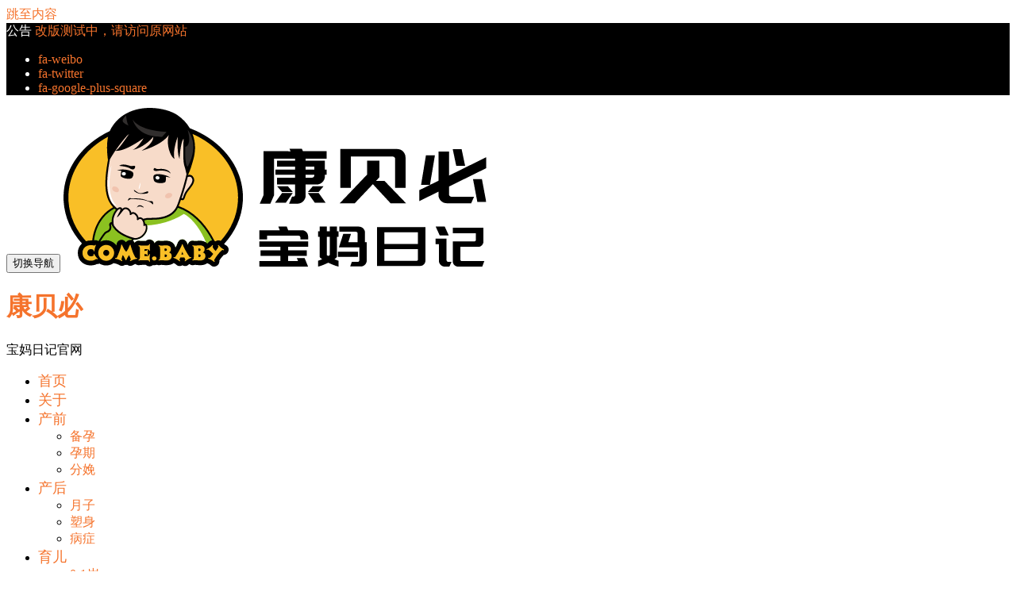

--- FILE ---
content_type: text/html; charset=UTF-8
request_url: https://come.baby/tag/%E5%AD%95%E6%99%9A%E6%9C%9F
body_size: 14030
content:
<!DOCTYPE html>
<html lang="zh-CN" class="no-js">
<head>
	<meta charset="UTF-8">
	<meta name="viewport" content="width=device-width, initial-scale=1">
	<link rel="profile" href="http://gmpg.org/xfn/11">
	<link rel="pingback" href="https://come.baby/xmlrpc.php">
	<title>孕晚期 &#8211; 康贝必</title>
<link rel='dns-prefetch' href='//fonts.googleapis.com' />
<link rel='dns-prefetch' href='//s.w.org' />
<link rel="alternate" type="application/rss+xml" title="康贝必 &raquo; Feed" href="https://come.baby/feed" />
<link rel="alternate" type="application/rss+xml" title="康贝必 &raquo; 评论Feed" href="https://come.baby/comments/feed" />
<link rel="alternate" type="application/rss+xml" title="康贝必 &raquo; 孕晚期标签Feed" href="https://come.baby/tag/%e5%ad%95%e6%99%9a%e6%9c%9f/feed" />
		<script type="text/javascript">
			window._wpemojiSettings = {"baseUrl":"https:\/\/s.w.org\/images\/core\/emoji\/12.0.0-1\/72x72\/","ext":".png","svgUrl":"https:\/\/s.w.org\/images\/core\/emoji\/12.0.0-1\/svg\/","svgExt":".svg","source":{"concatemoji":"https:\/\/come.baby\/wp-includes\/js\/wp-emoji-release.min.js?ver=5.4.16"}};
			/*! This file is auto-generated */
			!function(e,a,t){var n,r,o,i=a.createElement("canvas"),p=i.getContext&&i.getContext("2d");function s(e,t){var a=String.fromCharCode;p.clearRect(0,0,i.width,i.height),p.fillText(a.apply(this,e),0,0);e=i.toDataURL();return p.clearRect(0,0,i.width,i.height),p.fillText(a.apply(this,t),0,0),e===i.toDataURL()}function c(e){var t=a.createElement("script");t.src=e,t.defer=t.type="text/javascript",a.getElementsByTagName("head")[0].appendChild(t)}for(o=Array("flag","emoji"),t.supports={everything:!0,everythingExceptFlag:!0},r=0;r<o.length;r++)t.supports[o[r]]=function(e){if(!p||!p.fillText)return!1;switch(p.textBaseline="top",p.font="600 32px Arial",e){case"flag":return s([127987,65039,8205,9895,65039],[127987,65039,8203,9895,65039])?!1:!s([55356,56826,55356,56819],[55356,56826,8203,55356,56819])&&!s([55356,57332,56128,56423,56128,56418,56128,56421,56128,56430,56128,56423,56128,56447],[55356,57332,8203,56128,56423,8203,56128,56418,8203,56128,56421,8203,56128,56430,8203,56128,56423,8203,56128,56447]);case"emoji":return!s([55357,56424,55356,57342,8205,55358,56605,8205,55357,56424,55356,57340],[55357,56424,55356,57342,8203,55358,56605,8203,55357,56424,55356,57340])}return!1}(o[r]),t.supports.everything=t.supports.everything&&t.supports[o[r]],"flag"!==o[r]&&(t.supports.everythingExceptFlag=t.supports.everythingExceptFlag&&t.supports[o[r]]);t.supports.everythingExceptFlag=t.supports.everythingExceptFlag&&!t.supports.flag,t.DOMReady=!1,t.readyCallback=function(){t.DOMReady=!0},t.supports.everything||(n=function(){t.readyCallback()},a.addEventListener?(a.addEventListener("DOMContentLoaded",n,!1),e.addEventListener("load",n,!1)):(e.attachEvent("onload",n),a.attachEvent("onreadystatechange",function(){"complete"===a.readyState&&t.readyCallback()})),(n=t.source||{}).concatemoji?c(n.concatemoji):n.wpemoji&&n.twemoji&&(c(n.twemoji),c(n.wpemoji)))}(window,document,window._wpemojiSettings);
		</script>
		<style type="text/css">
img.wp-smiley,
img.emoji {
	display: inline !important;
	border: none !important;
	box-shadow: none !important;
	height: 1em !important;
	width: 1em !important;
	margin: 0 .07em !important;
	vertical-align: -0.1em !important;
	background: none !important;
	padding: 0 !important;
}
</style>
	<link rel='stylesheet' id='fttb-style-css'  href='/wp-content/plugins/float-to-top-button/css/float-to-top-button.min.css?ver=2.3.3' type='text/css' media='all' />
<link rel='stylesheet' id='wp-block-library-css'  href='https://come.baby/wp-includes/css/dist/block-library/style.min.css?ver=5.4.16' type='text/css' media='all' />
<link rel='stylesheet' id='llorix-one-companion-style-css'  href='/wp-content/plugins/llorix-one-companion/css/style.css?ver=5.4.16' type='text/css' media='all' />
<link rel='stylesheet' id='responsive-lightbox-nivo-css'  href='/wp-content/plugins/responsive-lightbox/assets/nivo/nivo-lightbox.min.css?ver=2.2.2' type='text/css' media='all' />
<link rel='stylesheet' id='responsive-lightbox-nivo-default-css'  href='/wp-content/plugins/responsive-lightbox/assets/nivo/themes/default/default.css?ver=2.2.2' type='text/css' media='all' />
<link rel='stylesheet' id='llorix-one-lite-font-css'  href='//fonts.googleapis.com/css?family=Cabin%3A400%2C600%7COpen+Sans%3A400%2C300%2C600&#038;ver=5.4.16' type='text/css' media='all' />
<link rel='stylesheet' id='llorix-one-lite-fontawesome-css'  href='/wp-content/themes/llorix-one-lite/css/font-awesome.min.css?ver=4.4.0' type='text/css' media='all' />
<link rel='stylesheet' id='llorix-one-lite-bootstrap-style-css'  href='/wp-content/themes/llorix-one-lite/css/bootstrap.min.css?ver=3.3.1' type='text/css' media='all' />
<link rel='stylesheet' id='llorix-one-lite-style-css'  href='/wp-content/themes/llorix-one-lite/style.css?ver=1.0.0' type='text/css' media='all' />
<style id='llorix-one-lite-style-inline-css' type='text/css'>
.overlay-layer-wrap{ background:rgba(0,0,0,0);}.archive-top .section-overlay-layer{ background:rgba(0,0,0,0.6);}
</style>
<link rel='stylesheet' id='ms-main-css'  href='/wp-content/plugins/masterslider/public/assets/css/masterslider.main.css?ver=3.2.14' type='text/css' media='all' />
<script type='text/javascript' src='https://come.baby/wp-includes/js/jquery/jquery.js?ver=1.12.4-wp'></script>
<script type='text/javascript' src='https://come.baby/wp-includes/js/jquery/jquery-migrate.min.js?ver=1.4.1'></script>
<script type='text/javascript' src='/wp-content/plugins/responsive-lightbox/assets/nivo/nivo-lightbox.min.js?ver=2.2.2'></script>
<script type='text/javascript' src='/wp-content/plugins/responsive-lightbox/assets/infinitescroll/infinite-scroll.pkgd.min.js?ver=5.4.16'></script>
<script type='text/javascript'>
/* <![CDATA[ */
var rlArgs = {"script":"nivo","selector":"lightbox","customEvents":"","activeGalleries":"1","effect":"fadeScale","clickOverlayToClose":"1","keyboardNav":"1","errorMessage":"The requested content cannot be loaded. Please try again later.","woocommerce_gallery":"0","ajaxurl":"https:\/\/come.baby\/wp-admin\/admin-ajax.php","nonce":"eda2b68a7b"};
/* ]]> */
</script>
<script type='text/javascript' src='/wp-content/plugins/responsive-lightbox/js/front.js?ver=2.2.2'></script>
<link rel='https://api.w.org/' href='https://come.baby/wp-json/' />
<link rel="EditURI" type="application/rsd+xml" title="RSD" href="https://come.baby/xmlrpc.php?rsd" />
<link rel="wlwmanifest" type="application/wlwmanifest+xml" href="https://come.baby/wp-includes/wlwmanifest.xml" /> 
<meta name="generator" content="WordPress 5.4.16" />
<style>.msp-preset-btn-84{ background-color: #b97ebb;color: #fff; } .msp-preset-btn-84:hover{ background-color:#ca89cc;color: #fff; } .msp-preset-btn-84:active{ top:1px } .msp-preset-btn-85{ background-color: #b97ebb;color: #fff; } .msp-preset-btn-85:hover{ background-color:#ca89cc;color: #fff; } .msp-preset-btn-85:active{ top:1px } .msp-preset-btn-86{ color: #b97ebb;border:solid 1px #b97ebb; } .msp-preset-btn-86:hover{ border-color:#ca89cc;color:#ca89cc } .msp-preset-btn-86:active{ top:1px } .msp-preset-btn-87{ background-color: #b97ebb;color: #fff; } .msp-preset-btn-87:hover{ background-color:#ca89cc;color: #fff; } .msp-preset-btn-87:active{ top:1px } .msp-preset-btn-88{ background-color: #b97ebb;color: #fff;box-shadow:0 5px #9a699c; } .msp-preset-btn-88:hover{ background-color:#ca89cc;box-shadow:0 4px #9a699c;top:1px;color: #fff; } .msp-preset-btn-88:active{ box-shadow:0 2px #9a699c;top:3px; } .msp-preset-btn-89{ background-color: #5472D2;color: #fff; } .msp-preset-btn-89:hover{ background-color:#5d7fe9;color: #fff; } .msp-preset-btn-89:active{ top:1px } .msp-preset-btn-90{ background-color: #5472D2;color: #fff; } .msp-preset-btn-90:hover{ background-color:#5d7fe9;color: #fff; } .msp-preset-btn-90:active{ top:1px } .msp-preset-btn-91{ color: #5472D2;border:solid 1px #5472D2; } .msp-preset-btn-91:hover{ border-color:#5d7fe9;color:#5d7fe9 } .msp-preset-btn-91:active{ top:1px } .msp-preset-btn-92{ background-color: #5472D2;color: #fff; } .msp-preset-btn-92:hover{ background-color:#5d7fe9;color: #fff; } .msp-preset-btn-92:active{ top:1px } .msp-preset-btn-93{ background-color: #5472D2;color: #fff;box-shadow:0 5px #4c68be; } .msp-preset-btn-93:hover{ background-color:#5d7fe9;box-shadow:0 4px #4c68be;top:1px;color: #fff; } .msp-preset-btn-93:active{ box-shadow:0 2px #4c68be;top:3px; } .msp-preset-btn-94{ background-color: #00c1cf;color: #fff; } .msp-preset-btn-94:hover{ background-color:#01D4E4;color: #fff; } .msp-preset-btn-94:active{ top:1px } .msp-preset-btn-95{ background-color: #00c1cf;color: #fff; } .msp-preset-btn-95:hover{ background-color:#01D4E4;color: #fff; } .msp-preset-btn-95:active{ top:1px } .msp-preset-btn-96{ color: #00c1cf;border:solid 1px #00c1cf; } .msp-preset-btn-96:hover{ border-color:#01D4E4;color:#01D4E4 } .msp-preset-btn-96:active{ top:1px } .msp-preset-btn-97{ background-color: #00c1cf;color: #fff; } .msp-preset-btn-97:hover{ background-color:#01D4E4;color: #fff; } .msp-preset-btn-97:active{ top:1px } .msp-preset-btn-98{ background-color: #00c1cf;color: #fff;box-shadow:0 5px #00afbc; } .msp-preset-btn-98:hover{ background-color:#01D4E4;box-shadow:0 4px #00afbc;top:1px;color: #fff; } .msp-preset-btn-98:active{ box-shadow:0 2px #00afbc;top:3px; } .msp-preset-btn-99{ background-color: #4cadc9;color: #fff; } .msp-preset-btn-99:hover{ background-color:#63b2c9;color: #fff; } .msp-preset-btn-99:active{ top:1px } .msp-preset-btn-100{ background-color: #4cadc9;color: #fff; } .msp-preset-btn-100:hover{ background-color:#63b2c9;color: #fff; } .msp-preset-btn-100:active{ top:1px } .msp-preset-btn-101{ color: #4cadc9;border:solid 1px #4cadc9; } .msp-preset-btn-101:hover{ border-color:#63b2c9;color:#63b2c9 } .msp-preset-btn-101:active{ top:1px } .msp-preset-btn-102{ background-color: #4cadc9;color: #fff; } .msp-preset-btn-102:hover{ background-color:#63b2c9;color: #fff; } .msp-preset-btn-102:active{ top:1px } .msp-preset-btn-103{ background-color: #4cadc9;color: #fff;box-shadow:0 5px #1aa2c9; } .msp-preset-btn-103:hover{ background-color:#63b2c9;box-shadow:0 4px #1aa2c9;top:1px;color: #fff; } .msp-preset-btn-103:active{ box-shadow:0 2px #1aa2c9;top:3px; } .msp-preset-btn-104{ background-color: #cec2ab;color: #fff; } .msp-preset-btn-104:hover{ background-color:#cebd9d;color: #fff; } .msp-preset-btn-104:active{ top:1px } .msp-preset-btn-105{ background-color: #cec2ab;color: #fff; } .msp-preset-btn-105:hover{ background-color:#cebd9d;color: #fff; } .msp-preset-btn-105:active{ top:1px } .msp-preset-btn-106{ color: #cec2ab;border:solid 1px #cec2ab; } .msp-preset-btn-106:hover{ border-color:#cebd9d;color:#cebd9d } .msp-preset-btn-106:active{ top:1px } .msp-preset-btn-107{ background-color: #cec2ab;color: #fff; } .msp-preset-btn-107:hover{ background-color:#cebd9d;color: #fff; } .msp-preset-btn-107:active{ top:1px } .msp-preset-btn-108{ background-color: #cec2ab;color: #fff;box-shadow:0 5px #C2B7A2; } .msp-preset-btn-108:hover{ background-color:#cebd9d;box-shadow:0 4px #C2B7A2;top:1px;color: #fff; } .msp-preset-btn-108:active{ box-shadow:0 2px #C2B7A2;top:3px; } .msp-preset-btn-109{ background-color: #50485b;color: #fff; } .msp-preset-btn-109:hover{ background-color:#6a6176;color: #fff; } .msp-preset-btn-109:active{ top:1px } .msp-preset-btn-110{ background-color: #50485b;color: #fff; } .msp-preset-btn-110:hover{ background-color:#6a6176;color: #fff; } .msp-preset-btn-110:active{ top:1px } .msp-preset-btn-111{ color: #50485b;border:solid 1px #50485b; } .msp-preset-btn-111:hover{ border-color:#6a6176;color:#6a6176 } .msp-preset-btn-111:active{ top:1px } .msp-preset-btn-112{ background-color: #50485b;color: #fff; } .msp-preset-btn-112:hover{ background-color:#6a6176;color: #fff; } .msp-preset-btn-112:active{ top:1px } .msp-preset-btn-113{ background-color: #50485b;color: #fff;box-shadow:0 5px #412d5b; } .msp-preset-btn-113:hover{ background-color:#6a6176;box-shadow:0 4px #412d5b;top:1px;color: #fff; } .msp-preset-btn-113:active{ box-shadow:0 2px #412d5b;top:3px; } .msp-preset-btn-114{ background-color: #8d6dc4;color: #fff; } .msp-preset-btn-114:hover{ background-color:#977cc4;color: #fff; } .msp-preset-btn-114:active{ top:1px } .msp-preset-btn-115{ background-color: #8d6dc4;color: #fff; } .msp-preset-btn-115:hover{ background-color:#977cc4;color: #fff; } .msp-preset-btn-115:active{ top:1px } .msp-preset-btn-116{ color: #8d6dc4;border:solid 1px #8d6dc4; } .msp-preset-btn-116:hover{ border-color:#977cc4;color:#977cc4 } .msp-preset-btn-116:active{ top:1px } .msp-preset-btn-117{ background-color: #8d6dc4;color: #fff; } .msp-preset-btn-117:hover{ background-color:#977cc4;color: #fff; } .msp-preset-btn-117:active{ top:1px } .msp-preset-btn-118{ background-color: #8d6dc4;color: #fff;box-shadow:0 5px #7c51c4; } .msp-preset-btn-118:hover{ background-color:#977cc4;box-shadow:0 4px #7c51c4;top:1px;color: #fff; } .msp-preset-btn-118:active{ box-shadow:0 2px #7c51c4;top:3px; } .msp-preset-btn-119{ background-color: #75d69c;color: #fff; } .msp-preset-btn-119:hover{ background-color:#7de5a7;color: #fff; } .msp-preset-btn-119:active{ top:1px } .msp-preset-btn-120{ background-color: #75d69c;color: #fff; } .msp-preset-btn-120:hover{ background-color:#7de5a7;color: #fff; } .msp-preset-btn-120:active{ top:1px } .msp-preset-btn-121{ color: #75d69c;border:solid 1px #75d69c; } .msp-preset-btn-121:hover{ border-color:#7de5a7;color:#7de5a7 } .msp-preset-btn-121:active{ top:1px } .msp-preset-btn-122{ background-color: #75d69c;color: #fff; } .msp-preset-btn-122:hover{ background-color:#7de5a7;color: #fff; } .msp-preset-btn-122:active{ top:1px } .msp-preset-btn-123{ background-color: #75d69c;color: #fff;box-shadow:0 5px #41d67d; } .msp-preset-btn-123:hover{ background-color:#7de5a7;box-shadow:0 4px #41d67d;top:1px;color: #fff; } .msp-preset-btn-123:active{ box-shadow:0 2px #41d67d;top:3px; } .msp-preset-btn-124{ background-color: #222;color: #fff; } .msp-preset-btn-124:hover{ background-color:#333;color: #fff; } .msp-preset-btn-124:active{ top:1px } .msp-preset-btn-125{ background-color: #222;color: #fff; } .msp-preset-btn-125:hover{ background-color:#333;color: #fff; } .msp-preset-btn-125:active{ top:1px } .msp-preset-btn-126{ color: #222;border:solid 1px #222; } .msp-preset-btn-126:hover{ border-color:#333;color:#333 } .msp-preset-btn-126:active{ top:1px } .msp-preset-btn-127{ background-color: #222;color: #fff; } .msp-preset-btn-127:hover{ background-color:#333;color: #fff; } .msp-preset-btn-127:active{ top:1px } .msp-preset-btn-128{ background-color: #222;color: #fff;box-shadow:0 5px #000; } .msp-preset-btn-128:hover{ background-color:#333;box-shadow:0 4px #000;top:1px;color: #fff; } .msp-preset-btn-128:active{ box-shadow:0 2px #000;top:3px; } .msp-preset-btn-129{ background-color: #dedede;color: #666; } .msp-preset-btn-129:hover{ background-color:#d1d1d1;color: #666; } .msp-preset-btn-129:active{ top:1px } .msp-preset-btn-130{ background-color: #dedede;color: #666; } .msp-preset-btn-130:hover{ background-color:#d1d1d1;color: #666; } .msp-preset-btn-130:active{ top:1px } .msp-preset-btn-131{ color: #dedede;border:solid 1px #dedede; } .msp-preset-btn-131:hover{ border-color:#d1d1d1;color:#d1d1d1 } .msp-preset-btn-131:active{ top:1px } .msp-preset-btn-132{ background-color: #dedede;color: #666; } .msp-preset-btn-132:hover{ background-color:#d1d1d1;color: #666; } .msp-preset-btn-132:active{ top:1px } .msp-preset-btn-133{ background-color: #dedede;color: #666;box-shadow:0 5px #CACACA; } .msp-preset-btn-133:hover{ background-color:#d1d1d1;color: #666;box-shadow:0 4px #CACACA;top:1px } .msp-preset-btn-133:active{ box-shadow:0 2px #CACACA;top:3px; } .msp-preset-btn-134{ background-color: #f7be68;color: #fff; } .msp-preset-btn-134:hover{ background-color:#e9b362;color: #fff; } .msp-preset-btn-134:active{ top:1px } .msp-preset-btn-135{ background-color: #f7be68;color: #fff; } .msp-preset-btn-135:hover{ background-color:#e9b362;color: #fff; } .msp-preset-btn-135:active{ top:1px } .msp-preset-btn-136{ color: #f7be68;border:solid 1px #f7be68; } .msp-preset-btn-136:hover{ border-color:#e9b362;color:#e9b362 } .msp-preset-btn-136:active{ top:1px } .msp-preset-btn-137{ background-color: #f7be68;color: #fff; } .msp-preset-btn-137:hover{ background-color:#e9b362;color: #fff; } .msp-preset-btn-137:active{ top:1px } .msp-preset-btn-138{ background-color: #f7be68;color: #fff;box-shadow:0 5px #E7AF59; } .msp-preset-btn-138:hover{ background-color:#e9b362;box-shadow:0 4px #E7AF59;top:1px;color: #fff; } .msp-preset-btn-138:active{ box-shadow:0 2px #E7AF59;top:3px; } .msp-preset-btn-139{ background-color: #5aa1e3;color: #fff; } .msp-preset-btn-139:hover{ background-color:#5faaef;color: #fff; } .msp-preset-btn-139:active{ top:1px } .msp-preset-btn-140{ background-color: #5aa1e3;color: #fff; } .msp-preset-btn-140:hover{ background-color:#5faaef;color: #fff; } .msp-preset-btn-140:active{ top:1px } .msp-preset-btn-141{ color: #5aa1e3;border:solid 1px #5aa1e3; } .msp-preset-btn-141:hover{ border-color:#5faaef;color:#5faaef } .msp-preset-btn-141:active{ top:1px } .msp-preset-btn-142{ background-color: #5aa1e3;color: #fff; } .msp-preset-btn-142:hover{ background-color:#5faaef;color: #fff; } .msp-preset-btn-142:active{ top:1px } .msp-preset-btn-143{ background-color: #5aa1e3;color: #fff;box-shadow:0 5px #4c87bf; } .msp-preset-btn-143:hover{ background-color:#5faaef;box-shadow:0 4px #4c87bf;top:1px;color: #fff; } .msp-preset-btn-143:active{ box-shadow:0 2px #4c87bf;top:3px; } .msp-preset-btn-144{ background-color: #6dab3c;color: #fff; } .msp-preset-btn-144:hover{ background-color:#76b941;color: #fff; } .msp-preset-btn-144:active{ top:1px } .msp-preset-btn-145{ background-color: #6dab3c;color: #fff; } .msp-preset-btn-145:hover{ background-color:#76b941;color: #fff; } .msp-preset-btn-145:active{ top:1px } .msp-preset-btn-146{ color: #6dab3c;border:solid 1px #6dab3c; } .msp-preset-btn-146:hover{ border-color:#76b941;color:#76b941 } .msp-preset-btn-146:active{ top:1px } .msp-preset-btn-147{ background-color: #6dab3c;color: #fff; } .msp-preset-btn-147:hover{ background-color:#76b941;color: #fff; } .msp-preset-btn-147:active{ top:1px } .msp-preset-btn-148{ background-color: #6dab3c;color: #fff;box-shadow:0 5px #5e9334; } .msp-preset-btn-148:hover{ background-color:#76b941;box-shadow:0 4px #5e9334;top:1px;color: #fff; } .msp-preset-btn-148:active{ box-shadow:0 2px #5e9334;top:3px; } .msp-preset-btn-149{ background-color: #f4524d;color: #fff; } .msp-preset-btn-149:hover{ background-color:#e04b47;color: #fff; } .msp-preset-btn-149:active{ top:1px } .msp-preset-btn-150{ background-color: #f4524d;color: #fff; } .msp-preset-btn-150:hover{ background-color:#e04b47;color: #fff; } .msp-preset-btn-150:active{ top:1px } .msp-preset-btn-151{ color: #f4524d;border:solid 1px #f4524d; } .msp-preset-btn-151:hover{ border-color:#e04b47;color:#e04b47 } .msp-preset-btn-151:active{ top:1px } .msp-preset-btn-152{ background-color: #f4524d;color: #fff; } .msp-preset-btn-152:hover{ background-color:#e04b47;color: #fff; } .msp-preset-btn-152:active{ top:1px } .msp-preset-btn-153{ background-color: #f4524d;color: #fff;box-shadow:0 5px #cb4440; } .msp-preset-btn-153:hover{ background-color:#e04b47;box-shadow:0 4px #cb4440;top:1px;color: #fff; } .msp-preset-btn-153:active{ box-shadow:0 2px #cb4440;top:3px; } .msp-preset-btn-154{ background-color: #f79468;color: #fff; } .msp-preset-btn-154:hover{ background-color:#e78a61;color: #fff; } .msp-preset-btn-154:active{ top:1px } .msp-preset-btn-155{ background-color: #f79468;color: #fff; } .msp-preset-btn-155:hover{ background-color:#e78a61;color: #fff; } .msp-preset-btn-155:active{ top:1px } .msp-preset-btn-156{ color: #f79468;border:solid 1px #f79468; } .msp-preset-btn-156:hover{ border-color:#e78a61;color:#e78a61 } .msp-preset-btn-156:active{ top:1px } .msp-preset-btn-157{ background-color: #f79468;color: #fff; } .msp-preset-btn-157:hover{ background-color:#e78a61;color: #fff; } .msp-preset-btn-157:active{ top:1px } .msp-preset-btn-158{ background-color: #f79468;color: #fff;box-shadow:0 5px #da835c; } .msp-preset-btn-158:hover{ background-color:#e78a61;box-shadow:0 4px #da835c;top:1px;color: #fff; } .msp-preset-btn-158:active{ box-shadow:0 2px #da835c;top:3px; }</style>
<script>var ms_grabbing_curosr='/wp-content/plugins/masterslider/public/assets/css/common/grabbing.cur',ms_grab_curosr='/wp-content/plugins/masterslider/public/assets/css/common/grab.cur';</script>
<meta name="generator" content="MasterSlider 3.2.14 - Responsive Touch Image Slider" />
<!--[if lt IE 9]>
<script src="/wp-content/themes/llorix-one-lite/js/html5shiv.min.js"></script>
<![endif]-->
<link rel="icon" href="https://come.baby/wp-uploads/cropped-favicon-1-32x32.png" sizes="32x32" />
<link rel="icon" href="https://come.baby/wp-uploads/cropped-favicon-1-192x192.png" sizes="192x192" />
<link rel="apple-touch-icon" href="https://come.baby/wp-uploads/cropped-favicon-1-180x180.png" />
<meta name="msapplication-TileImage" content="https://come.baby/wp-uploads/cropped-favicon-1-270x270.png" />
		<style type="text/css" id="wp-custom-css">
			/* 链接的颜色统一成了亮橙色 */
a          {color: #f5732c;}
a:link     {text-decoration: none;}
a:visited  {text-decoration: none;}
a:hover    {text-decoration: none;}
a:active   {text-decoration: none;}

/* 顶部社交图标--------------------------------------------------------------------------------------------------- */

/* 顶端小图标背景颜色 */
.very-top-header .transparent-text-dark {color: #000; background-color: #fff;}

/* 顶端小图标背景反色 */
.very-top-header .transparent-text-dark:hover {background: #f16c20;}

/* 顶端小图标反色 */
.very-top-header .social-icons i:hover:before {color: #fff;}

/* 主菜单---------------------------------------------------------------------------------------------------------- */

/* 主菜单背景色 */
.very-top-header {color: #fff; background: #000000;}

/* 主菜单下拉小箭头删除 */
.main-navigation .menu-item-has-children > a:after {content: "";}

/* 手机端-主菜单下拉按钮反色 */
.navbar-toggle:focus .icon-bar {background-color: #ff0000;}

/* 大标题区段------------------------------------------------------------------------------------------------------ */

/* LOGO与菜单的间距调整 */
element.style {padding-top: 200px;}

/* LOGO与标题文字间距调整 */
.row {margin-top: 0px;}

/* 标题与按钮间距调整 */
.header-style-one .intro-section h5 {margin-bottom: 40px;}

/* 按钮与底边间距调整 */
.header .overlay-layer {height: auto; padding-top: 84px; padding-bottom: 100px;}

/* 标识Bar区段----------------------------------------------------------------------------------------------------- */

/* Bar栏的最大高度，这个适合放证书 
.client-logos li img {max-height: 170px;}
*/

/* Services section------------------------------------------------------------------------------------------------ */

/* 首页精选文图片边角 */
.single-service img{border-top-left-radius: 15px; border-top-right-radius: 15px; border-bottom-right-radius: 15px; border-bottom-left-radius: 15px;}

/* 首页精选文标题文字粗细 */
@media (max-width: 580px) {h3,h4 {font-weight: 400;}}

/* 关于区段-------------------------------------------------------------------------------------------------------- */

/*首页关于区图片边角*/
.brief .brief-image-right img, .brief .brief-image-left img {border-top-left-radius: 15px; border-top-right-radius: 15px; border-bottom-right-radius: 15px; border-bottom-left-radius: 15px;}

/* 关于/Testimonials section/最新消息 的大标题颜色调整 */
.dark-text {color: #F4691D;}

/* Team section区段------------------------------------------------------------------------------------------------ */

/* Team section背景半透明遮罩 */
.team .section-overlay-layer {padding-top: 10px; padding-bottom: 60px; background: rgba(0, 0, 0, 0.7);}

/* Team section图片弹出色彩遮罩 */
.team-member:hover .member-details {background: rgba(241,108,32,0.7);}

/* Team section图片边角调整 */
.team-member {border-radius: 10%;}

/* Testimonials section区段---------------------------------------------------------------------------------------- */

/* Testimonials section文字样式 */
.feedback h5 {font-size: 22px;}
.feedback p {font-style: normal;}

/* Testimonials section图片边角调整 */
.feedback .pic-container-inner {border-radius: 10%;}

/* 功能区段-------------------------------------------------------------------------------------------------------- */

/* 功能区的背景半透明遮罩 */
.call-to-action .section-overlay-layer {background: rgba(0, 0, 0, 0.7);}

/* 最新消息区段---------------------------------------------------------------------------------------------------- */

/* 首页最新动态总框边距调整,在 llorix_one_lite_latest_news_section.php 文件中将 class="section-overlay-layer" 替换成了 class="x-news" 配合CSS使用 */
.x-news {padding-top: 80px; padding-bottom: 50px;}

/* 首页最新动态底边距调整 */
.brief .section-overlay-layer {padding-top: 80px; padding-bottom: 80px;}

/* 首页最新消息-图片日期顶边距 */
.timeline-box-wrap .date {top: 42px;}

/* 首页最新动态图片顶边距及边角 */
.timeline-box-wrap .icon-container {margin-top: 0px; border-radius: 10%;}

/* 最新消息区段文字扶正 */
.timeline-box-wrap .info .entry-meta {font-style: normal;}



/* 首页页脚-------------------------------------------------------------------------------------------------------- */
	
/* 首页页脚菜单与版权间距 */
footer.footer .widget {margin-bottom: 0px;}

/* 首页页脚信息背景色 */
.footer, .footer a {background-color: #000000;}

/* 文章列表-------------------------------------------------------------------------------------------------------- */

/* 文章列表日期底色 */
.post-img-wrap .post-date {background: rgba(241,108,32,0.9);}

/* 侧边栏---------------------------------------------------------------------------------------------------------- */

/* 侧边栏广告样式 */
#cblad {overflow: hidden;  border-radius: 10px;}




/* 企业专用-------------------------------------------------------------------------------------------------------- */

/* 首页资质展示样示 */
.x-certificate {text-align: center; background-color: #FFF; border-bottom: 1px solid #eaebec;}

/* 合作伙伴图标样式 忘了是做啥用的 */
#btpartner {overflow: hidden;  border-radius: 10px;}

/* 全网黑白 
body{-webkit-filter: grayscale(100%);}*/		</style>
		</head>

<body itemscope itemtype="http://schema.org/WebPage" class="archive tag tag-21 _masterslider _msp_version_3.2.14" dir="ltr"><a class="skip-link screen-reader-text" href="#content">跳至内容</a>
<!-- =========================
	PRE LOADER
============================== -->


<!-- =========================
	SECTION: HOME / HEADER
============================== -->
<!--header-->

<header itemscope itemtype="http://schema.org/WPHeader" id="masthead" role="banner" data-stellar-background-ratio="0.5" class="header header-style-one site-header headr-parallax-effect">

	<!-- COLOR OVER IMAGE -->
		<div class="overlay-layer-nav 
	sticky-navigation-open">

		<!-- STICKY NAVIGATION -->
		<div class="navbar navbar-inverse bs-docs-nav navbar-fixed-top sticky-navigation appear-on-scroll">
							<div class="very-top-header" id="very-top-header">
					<div class="container">
						<div class="very-top-left">公告 <i class="fa fa-volume-up"></i> <span><a href="https://www.dynadot.com/market/user-listings/come.baby" rel="noopener">改版测试中，请访问原网站</a></span></div>						<div class="very-top-right">
									<ul class="social-icons">
								<li>
						<a href="#">
							<span class="screen-reader-text">fa-weibo</span>
							<i class="fa fa-weibo transparent-text-dark" aria-hidden="true"></i>						</a>
					</li>
										<li>
						<a href="#">
							<span class="screen-reader-text">fa-twitter</span>
							<i class="fa fa-twitter transparent-text-dark" aria-hidden="true"></i>						</a>
					</li>
										<li>
						<a href="#">
							<span class="screen-reader-text">fa-google-plus-square</span>
							<i class="fa fa-google-plus-square transparent-text-dark" aria-hidden="true"></i>						</a>
					</li>
							</ul>
								</div>
					</div>
				</div>
				
			<!-- CONTAINER -->
			<div class="container">

				<div class="navbar-header">

					<!-- LOGO -->

					<button title='切换菜单' aria-controls='menu-main-menu' aria-expanded='false' type="button" class="navbar-toggle menu-toggle" id="menu-toggle" data-toggle="collapse" data-target="#menu-primary">
						<span class="screen-reader-text">切换导航</span>
						<span class="icon-bar"></span>
						<span class="icon-bar"></span>
						<span class="icon-bar"></span>
					</button>

					<a href="https://come.baby/" class="navbar-brand" title="康贝必"><img src="https://come.baby/wp-uploads/Logo-WZ-H200.svg" alt="康贝必"></a><div class="header-logo-wrap text-header llorix_one_lite_only_customizer"><h1 itemprop="headline" id="site-title" class="site-title"><a href="https://come.baby/" title="康贝必" rel="home">康贝必</a></h1><p itemprop="description" id="site-description" class="site-description">宝妈日记官网</p></div>
				</div>

				<!-- MENU -->
				<div itemscope itemtype="http://schema.org/SiteNavigationElement" aria-label="主要菜单" id="menu-primary" class="navbar-collapse collapse">
					<!-- LOGO ON STICKY NAV BAR -->
					<div id="site-header-menu" class="site-header-menu">
						<nav id="site-navigation" class="main-navigation" role="navigation">
							<div class="menu-%e4%b8%bb%e8%a6%81%e8%8f%9c%e5%8d%95-container"><ul id="menu-%e4%b8%bb%e8%a6%81%e8%8f%9c%e5%8d%95" class="primary-menu small-text"><li id="menu-item-13" class="menu-item menu-item-type-post_type menu-item-object-page menu-item-home menu-item-13"><a href="https://come.baby/"><font size="4">首页</font></a></li>
<li id="menu-item-54" class="menu-item menu-item-type-custom menu-item-object-custom menu-item-54"><a href="https://www.dynadot.com/market/user-listings/come.baby"><font size="4">关于</font></a></li>
<li id="menu-item-55" class="menu-item menu-item-type-custom menu-item-object-custom menu-item-has-children menu-item-55"><a href="/category/antenatal"><font size="4">产前</font></a>
<ul class="sub-menu">
	<li id="menu-item-59" class="menu-item menu-item-type-custom menu-item-object-custom menu-item-59"><a href="/category/antenatal/preparation"><font size="3">备孕</font></a></li>
	<li id="menu-item-60" class="menu-item menu-item-type-custom menu-item-object-custom menu-item-60"><a href="/category/antenatal/pregnant"><font size="3">孕期</font></a></li>
	<li id="menu-item-61" class="menu-item menu-item-type-custom menu-item-object-custom menu-item-61"><a href="/category/antenatal/childbirth"><font size="3">分娩</font></a></li>
</ul>
</li>
<li id="menu-item-56" class="menu-item menu-item-type-custom menu-item-object-custom menu-item-has-children menu-item-56"><a href="/category/postpartum"><font size="4">产后</font></a>
<ul class="sub-menu">
	<li id="menu-item-62" class="menu-item menu-item-type-custom menu-item-object-custom menu-item-62"><a href="/category/postpartum/confinement"><font size="3">月子</font></a></li>
	<li id="menu-item-63" class="menu-item menu-item-type-custom menu-item-object-custom menu-item-63"><a href="/category/postpartum/shape"><font size="3">塑身</font></a></li>
	<li id="menu-item-64" class="menu-item menu-item-type-custom menu-item-object-custom menu-item-64"><a href="/category/postpartum/gynecopathy"><font size="3">病症</font></a></li>
</ul>
</li>
<li id="menu-item-57" class="menu-item menu-item-type-custom menu-item-object-custom menu-item-has-children menu-item-57"><a href="/category/parenting"><font size="4">育儿</font></a>
<ul class="sub-menu">
	<li id="menu-item-65" class="menu-item menu-item-type-custom menu-item-object-custom menu-item-65"><a href="/category/parenting/0-1year"><font size="3">0-1岁</font></a></li>
	<li id="menu-item-66" class="menu-item menu-item-type-custom menu-item-object-custom menu-item-66"><a href="/category/parenting/1-3year"><font size="3">1-3岁</font></a></li>
	<li id="menu-item-67" class="menu-item menu-item-type-custom menu-item-object-custom menu-item-67"><a href="/category/parenting/3-6year"><font size="3">3-6岁</font></a></li>
</ul>
</li>
<li id="menu-item-58" class="menu-item menu-item-type-custom menu-item-object-custom menu-item-58"><a href="/category/spicymom"><font size="4">辣妈映像</font></a></li>
</ul></div>						</nav>
					</div>
				</div>


			</div>
			<!-- /END CONTAINER -->
		</div>
		<!-- /END STICKY NAVIGATION -->
	</div>
	<!-- /END COLOR OVER IMAGE -->
</header>
<!-- /END HOME / HEADER  -->

<div class="archive-top" style="background-image: url(https://come.baby/wp-uploads/Background-02.jpg);"><div class="section-overlay-layer"><div class="container"><p class="archive-top-big-title">健康宝宝成长好伙伴</p><p class="colored-line"></p></div></div></div>

<div role="main" id="content" class="content-wrap">
	<div class="container">

		<div id="primary" class="content-area col-md-8 post-list">
			<main  itemscope itemtype="http://schema.org/Blog"  id="main" class="site-main" role="main"><header class="page-header"><h1 class="page-title">标签：孕晚期</h1></header>
<article itemscope itemprop="blogPosts" itemtype="http://schema.org/BlogPosting" itemtype="http://schema.org/BlogPosting" class="border-bottom-hover post-103 post type-post status-publish format-standard has-post-thumbnail hentry category-pregnant tag-21 tag-20" title="博客文章： 孕育指南：孕晚期坚持数胎动很重要">
	<header class="entry-header">

			<div class="post-img-wrap">
				<a href="https://come.baby/103.html" title="孕育指南：孕晚期坚持数胎动很重要" >

															<picture itemscope itemprop="image">
					<source media="(max-width: 600px)" srcset="https://come.baby/wp-uploads/Come.Baby-20190828-01-C01-500x233.jpg">
					<img src="https://come.baby/wp-uploads/Come.Baby-20190828-01-C01.jpg" alt="孕育指南：孕晚期坚持数胎动很重要">
					</picture>
					
				</a>
						<div class="post-date">
			<span class="post-date-day">28</span>
			<span class="post-date-month">8月</span>
		</div>
					</div>

						<div class="entry-meta list-post-entry-meta">
				<span itemscope itemprop="author" itemtype="http://schema.org/Person" class="entry-author post-author">
					<span  itemprop="name" class="entry-author author vcard">
						<i class="fa fa-user" aria-hidden="true"></i>
						<a itemprop="url" class="url fn n" href="https://come.baby/author/comebaby" rel="author">ComeBaby </a>
					</span>
				</span>
								<span class="posted-in entry-terms-categories" itemprop="articleSection">
					<i class="fa fa-folder" aria-hidden="true"></i>
					分类					<a href="https://come.baby/category/antenatal/pregnant" rel="category tag">孕期</a>				</span>
								<a href="https://come.baby/103.html#respond" class="post-comments">
					<i class="fa fa-comment" aria-hidden="true"></i>
					无评论				</a>
			</div><!-- .entry-meta -->

		<h1 class="entry-title" itemprop="headline"><a href="https://come.baby/103.html" rel="bookmark">孕育指南：孕晚期坚持数胎动很重要</a></h1>		<div class="colored-line-left"></div>
		<div class="clearfix"></div>

	</header><!-- .entry-header -->
	<div itemprop="description" class="entry-content entry-summary">
		<p>　　产前检查虽然是定期进行，但是专业人员对胎儿的评估仍然是间断性的，想知道你的宝宝在子宫内是否健康，最好的办法是每天计数胎动次数，并且认真记录&#8230;&#8230;</p>
	</div><!-- .entry-content -->

</article><!-- #post-## -->

			</main><!-- #main -->
		</div><!-- #primary -->

		
<div itemscope itemtype="http://schema.org/WPSideBar" role="complementary" aria-label="主工具栏" id="sidebar-secondary" class="col-md-4 widget-area">
	<div class="theiaStickySidebar"><aside id="search-2" class="widget widget_search"><form role="search" method="get" class="search-form" action="https://come.baby/">
				<label>
					<span class="screen-reader-text">搜索：</span>
					<input type="search" class="search-field" placeholder="搜索&hellip;" value="" name="s" />
				</label>
				<input type="submit" class="search-submit" value="搜索" />
			</form></aside><aside id="text-7" class="widget widget_text">			<div class="textwidget"><p><script language=javascript>
var m=53; //共几个随机显示-01组
var n=Math.floor(Math.random()*m+1)
switch(n)
{
case 1: //海报-别墅卫士
document.write('<a href="http://www.bsws.cn" target="_blank" rel="noopener"><img src="http://get.cangdao.com/img/web/bsws.cn.jpg" alt="别墅卫士" width="100%"  class="" /></a>');
break;
case 2: //海报-超级管家
document.write('<a href="http://www.cjgj.cn" target="_blank" rel="noopener"><img src="http://get.cangdao.com/img/web/cjgj.cn.jpg" alt="超级管家" width="100%"  class="" /></a>');
break;
case 3: //海报-熊儿
document.write('<a href="http://www.xiongr.com" target="_blank" rel="noopener"><img src="http://get.cangdao.com/img/web/xiongr.com.jpg" alt="熊儿" width="100%"  class="" /></a>');
break;
case 4: //海报-123嘿
document.write('<a href="http://www.123hei.com" target="_blank" rel="noopener"><img src="http://get.cangdao.com/img/web/123hei.com.jpg" alt="123嘿" width="100%"  class="" /></a>');
break;
case 5: //海报-看看
document.write('<a href="http://www.looklookb.com" target="_blank" rel="noopener"><img src="http://get.cangdao.com/img/web/looklookb.com.jpg" alt="看看" width="100%"  class="" /></a>');
break;
case 6: //海报-穹顶
document.write('<a href="http://www.qiongding.com" target="_blank" rel="noopener"><img src="http://get.cangdao.com/img/web/qiongding.com.jpg" alt="穹顶" width="100%"  class="" /></a>');
break;
case 7: //海报-沙层
document.write('<a href="http://www.shaceng.com" target="_blank" rel="noopener"><img src="http://get.cangdao.com/img/web/shaceng.com.jpg" alt="沙层" width="100%"  class="" /></a>');
break;
case 8: //海报-磁块
document.write('<a href="http://www.cikuai.com" target="_blank" rel="noopener"><img src="http://get.cangdao.com/img/web/cikuai.com.jpg" alt="磁块" width="100%"  class="" /></a>');
break;
case 9: //海报-算塘
document.write('<a href="http://www.suantang.com" target="_blank" rel="noopener"><img src="http://get.cangdao.com/img/web/suantang.com.jpg" alt="算塘" width="100%"  class="" /></a>');
break;
case 10: //海报-迸云
document.write('<a href="http://www.bengyun.com" target="_blank" rel="noopener"><img src="http://get.cangdao.com/img/web/bengyun.com.jpg" alt="迸云" width="100%"  class="" /></a>');
break;
case 11: //海报-算变
document.write('<a href="http://www.suanbian.com" target="_blank" rel="noopener"><img src="http://get.cangdao.com/img/web/suanbian.com.jpg" alt="算变" width="100%"  class="" /></a>');
break;
case 12: //海报-铁锁
document.write('<a href="http://www.tiesuo.com" target="_blank" rel="noopener"><img src="http://get.cangdao.com/img/web/tiesuo.com.jpg" alt="铁锁" width="100%"  class="" /></a>');
break;
case 13: //海报-铁枣
document.write('<a href="http://www.tiezao.com" target="_blank" rel="noopener"><img src="http://get.cangdao.com/img/web/tiezao.com.jpg" alt="铁枣" width="100%"  class="" /></a>');
break;
case 14: //海报-仑昆
document.write('<a href="http://www.lunkun.com" target="_blank" rel="noopener"><img src="http://get.cangdao.com/img/web/lunkun.com.jpg" alt="仑昆" width="100%"  class="" /></a>');
break;
case 15: //海报-变本
document.write('<a href="http://www.bianben.com" target="_blank" rel="noopener"><img src="http://get.cangdao.com/img/web/bianben.com.jpg" alt="变本" width="100%"  class="" /></a>');
break;
case 16: //海报-狼峦
document.write('<a href="http://www.langluan.com" target="_blank" rel="noopener"><img src="http://get.cangdao.com/img/web/langluan.com.jpg" alt="狼峦" width="100%"  class="" /></a>');
break;
case 17: //海报-狼促
document.write('<a href="http://www.langcu.com" target="_blank" rel="noopener"><img src="http://get.cangdao.com/img/web/langcu.com.jpg" alt="狼促" width="100%"  class="" /></a>');
break;
case 18: //海报-娘们
document.write('<a href="http://www.niangmen.com" target="_blank" rel="noopener"><img src="http://get.cangdao.com/img/web/niangmen.com.jpg" alt="娘们" width="100%"  class="" /></a>');
break;
case 19: //海报-快拆
document.write('<a href="http://www.kuaichai.com" target="_blank" rel="noopener"><img src="http://get.cangdao.com/img/web/kuaichai.com.jpg" alt="快拆" width="100%"  class="" /></a>');
break;
case 20: //海报-焦黑
document.write('<a href="http://www.jiaohei.com" target="_blank" rel="noopener"><img src="http://get.cangdao.com/img/web/jiaohei.com.jpg" alt="焦黑" width="100%"  class="" /></a>');
break;
case 21: //海报-奶饼
document.write('<a href="http://www.naibing.com" target="_blank" rel="noopener"><img src="http://get.cangdao.com/img/web/naibing.com.jpg" alt="奶饼" width="100%"  class="" /></a>');
break;
case 22: //海报-便厨
document.write('<a href="http://www.bianchu.com" target="_blank" rel="noopener"><img src="http://get.cangdao.com/img/web/bianchu.com.jpg" alt="便厨" width="100%"  class="" /></a>');
break;
case 23: //海报-炊熊
document.write('<a href="http://www.chuixiong.com" target="_blank" rel="noopener"><img src="http://get.cangdao.com/img/web/chuixiong.com.jpg" alt="炊熊" width="100%"  class="" /></a>');
break;
case 24: //海报-肉烧
document.write('<a href="http://www.roushao.com" target="_blank" rel="noopener"><img src="http://get.cangdao.com/img/web/roushao.com.jpg" alt="肉烧" width="100%"  class="" /></a>');
break;
case 25: //海报-烧柴
document.write('<a href="http://www.shaochai.com" target="_blank" rel="noopener"><img src="http://get.cangdao.com/img/web/shaochai.com.jpg" alt="烧柴" width="100%"  class="" /></a>');
break;
case 26: //海报-水轩
document.write('<a href="http://www.shuixuan.com" target="_blank" rel="noopener"><img src="http://get.cangdao.com/img/web/shuixuan.com.jpg" alt="水轩" width="100%"  class="" /></a>');
break;
case 27: //海报-茶缀
document.write('<a href="http://www.chazhui.com" target="_blank" rel="noopener"><img src="http://get.cangdao.com/img/web/chazhui.com.jpg" alt="茶缀" width="100%"  class="" /></a>');
break;
case 28: //海报-且再
document.write('<a href="http://www.qiezai.com" target="_blank" rel="noopener"><img src="http://get.cangdao.com/img/web/qiezai.com.jpg" alt="且再" width="100%"  class="" /></a>');
break;
case 29: //海报-阔别
document.write('<a href="http://www.kuobie.com" target="_blank" rel="noopener"><img src="http://get.cangdao.com/img/web/kuobie.com.jpg" alt="阔别" width="100%"  class="" /></a>');
break;
case 30: //海报-别境
document.write('<a href="http://www.biejing.com" target="_blank" rel="noopener"><img src="http://get.cangdao.com/img/web/biejing.com.jpg" alt="别境" width="100%"  class="" /></a>');
break;
case 31: //海报-颂铁
document.write('<a href="http://www.songtie.com" target="_blank" rel="noopener"><img src="http://get.cangdao.com/img/web/songtie.com.jpg" alt="颂铁" width="100%"  class="" /></a>');
break;
case 32: //海报-痒酥
document.write('<a href="http://www.yangsu.com" target="_blank" rel="noopener"><img src="http://get.cangdao.com/img/web/yangsu.com.jpg" alt="痒酥" width="100%"  class="" /></a>');
break;
case 33: //海报-搓背
document.write('<a href="http://www.cuobei.com" target="_blank" rel="noopener"><img src="http://get.cangdao.com/img/web/cuobei.com.jpg" alt="搓背" width="100%"  class="" /></a>');
break;
case 34: //海报-计算巢
document.write('<a href="http://www.jisuanchao.com" target="_blank" rel="noopener"><img src="http://get.cangdao.com/img/web/jisuanchao.com.jpg" alt="计算巢" width="100%"  class="" /></a>');
break;
case 35: //海报-存储池
document.write('<a href="http://www.cunchuchi.com" target="_blank" rel="noopener"><img src="http://get.cangdao.com/img/web/cunchuchi.com.jpg" alt="存储池" width="100%"  class="" /></a>');
break;
case 36: //海报-云昆仑
document.write('<a href="http://www.yunkunlun.com" target="_blank" rel="noopener"><img src="http://get.cangdao.com/img/web/yunkunlun.com.jpg" alt="云昆仑" width="100%"  class="" /></a>');
break;
case 37: //海报-土木库
document.write('<a href="http://www.tumuku.com" target="_blank" rel="noopener"><img src="http://get.cangdao.com/img/web/tumuku.com.jpg" alt="土木库" width="100%"  class="" /></a>');
break;
case 38: //海报-皮燕子
document.write('<a href="http://www.piyanzi.com" target="_blank" rel="noopener"><img src="http://get.cangdao.com/img/web/piyanzi.com.jpg" alt="皮燕子" width="100%"  class="" /></a>');
break;
case 39: //海报-安安稳稳
document.write('<a href="http://www.ananwenwen.com" target="_blank" rel="noopener"><img src="http://get.cangdao.com/img/web/ananwenwen.com.jpg" alt="安安稳稳" width="100%"  class="" /></a>');
break;
case 40: //海报-舒舒坦坦
document.write('<a href="http://www.shushutantan.com" target="_blank" rel="noopener"><img src="http://get.cangdao.com/img/web/shushutantan.com.jpg" alt="舒舒坦坦" width="100%"  class="" /></a>');
break;
case 41: //海报-新新鲜鲜
document.write('<a href="http://www.xinxinxianxian.com" target="_blank" rel="noopener"><img src="http://get.cangdao.com/img/web/xinxinxianxian.com.jpg" alt="新新鲜鲜" width="100%"  class="" /></a>');
break;
case 42: //海报-森林木屋
document.write('<a href="http://www.senlinmuwu.com" target="_blank" rel="noopener"><img src="http://get.cangdao.com/img/web/senlinmuwu.com.jpg" alt="森林木屋" width="100%"  class="" /></a>');
break;
case 43: //海报-岩羊
document.write('<a href="http://www.bharals.com" target="_blank" rel="noopener"><img src="http://get.cangdao.com/img/web/bharals.com.jpg" alt="岩羊" width="100%"  class="" /></a>');
break;
case 44: //海报-花影
document.write('<a href="http://www.flowershadow.com" target="_blank" rel="noopener"><img src="http://get.cangdao.com/img/web/flowershadow.com.jpg" alt="花影" width="100%"  class="" /></a>');
break;
case 45: //海报-温泉の宿
document.write('<a href="http://www.hotspringinn.com" target="_blank" rel="noopener"><img src="http://get.cangdao.com/img/web/hotspringinn.com.jpg" alt="温泉の宿" width="100%"  class="" /></a>');
break;
case 46: //海报-兔狲
document.write('<a href="http://www.steppecat.com" target="_blank" rel="noopener"><img src="http://get.cangdao.com/img/web/steppecat.com.jpg" alt="兔狲" width="100%"  class="" /></a>');
break;
case 47: //海报-剑鱼
document.write('<a href="http://www.aswordfish.com" target="_blank" rel="noopener"><img src="http://get.cangdao.com/img/web/aswordfish.com.jpg" alt="剑鱼" width="100%"  class="" /></a>');
break;
case 48: //海报-苔藓
document.write('<a href="http://www.massmoss.com" target="_blank" rel="noopener"><img src="http://get.cangdao.com/img/web/massmoss.com.jpg" alt="苔藓" width="100%"  class="" /></a>');
break;
case 49: //海报-复活空间
document.write('<a href="http://www.rebornspace.com" target="_blank" rel="noopener"><img src="http://get.cangdao.com/img/web/rebornspace.com.jpg" alt="复活空间" width="100%"  class="" /></a>');
break;
case 50: //海报-大闹天宫
document.write('<a href="http://www.havocinheaven.com" target="_blank" rel="noopener"><img src="http://get.cangdao.com/img/web/havocinheaven.com.jpg" alt="大闹天宫" width="100%"  class="" /></a>');
break;
case 51: //海报-水妖
document.write('<a href="http://www.watergoblin.com" target="_blank" rel="noopener"><img src="http://get.cangdao.com/img/web/watergoblin.com.jpg" alt="水妖" width="100%"  class="" /></a>');
break;
case 52: //海报-阿姐鼓
document.write('<a href="http://www.sisterdrum.com" target="_blank" rel="noopener"><img src="http://get.cangdao.com/img/web/sisterdrum.com.jpg" alt="阿姐鼓" width="100%"  class="" /></a>');
break;
case 53: //海报-办公自动化
document.write('<a href="http://www.officeauto.cn" target="_blank" rel="noopener"><img src="http://get.cangdao.com/img/web/officeauto.cn.jpg" alt="办公自动化" width="100%"  class="" /></a>');
break;
}
</script></p>
</div>
		</aside><aside id="categories-2" class="widget widget_categories"><h2 class="widget-title">分类目录</h2><div class="colored-line-left"></div><div class="clearfix widget-title-margin"></div>		<ul>
				<li class="cat-item cat-item-6"><a href="https://come.baby/category/antenatal">产前</a>
<ul class='children'>
	<li class="cat-item cat-item-9"><a href="https://come.baby/category/antenatal/childbirth">分娩</a>
</li>
	<li class="cat-item cat-item-10"><a href="https://come.baby/category/antenatal/preparation">备孕</a>
</li>
	<li class="cat-item cat-item-11"><a href="https://come.baby/category/antenatal/pregnant">孕期</a>
</li>
</ul>
</li>
	<li class="cat-item cat-item-7"><a href="https://come.baby/category/postpartum">产后</a>
<ul class='children'>
	<li class="cat-item cat-item-12"><a href="https://come.baby/category/postpartum/shape">塑身</a>
</li>
	<li class="cat-item cat-item-13"><a href="https://come.baby/category/postpartum/confinement">月子</a>
</li>
	<li class="cat-item cat-item-14"><a href="https://come.baby/category/postpartum/gynecopathy">病症</a>
</li>
</ul>
</li>
	<li class="cat-item cat-item-8"><a href="https://come.baby/category/parenting">育儿</a>
<ul class='children'>
	<li class="cat-item cat-item-15"><a href="https://come.baby/category/parenting/0-1year">0-1岁</a>
</li>
	<li class="cat-item cat-item-16"><a href="https://come.baby/category/parenting/1-3year">1-3岁</a>
</li>
	<li class="cat-item cat-item-17"><a href="https://come.baby/category/parenting/3-6year">3-6岁</a>
</li>
</ul>
</li>
	<li class="cat-item cat-item-1"><a href="https://come.baby/category/spicymom">辣妈映像</a>
</li>
		</ul>
			</aside><aside id="text-4" class="widget widget_text">			<div class="textwidget"><p><a href="https://come.baby/107.html" target="_blank" rel="noopener noreferrer"><img src="/wp-uploads/Come.Baby-20190828-02-C01-500x233.jpg" alt="临产前出现这些状况 准妈妈要学会正确处理" /></a></p>
<p><a href="https://come.baby/167.html" target="_blank" rel="noopener noreferrer"><img src="/wp-uploads/Come.Baby-20190829-02-C01-500x233.jpg" alt="培养宝宝物权意识的意义" /></a></p>
</div>
		</aside>		<aside id="recent-posts-2" class="widget widget_recent_entries">		<h2 class="widget-title">近期文章</h2><div class="colored-line-left"></div><div class="clearfix widget-title-margin"></div>		<ul>
											<li>
					<a href="https://come.baby/243.html">新妈妈产后如何恢复迷人身材？</a>
									</li>
											<li>
					<a href="https://come.baby/234.html">剖腹产疤痕痒痛的原因及对策</a>
									</li>
											<li>
					<a href="https://come.baby/230.html">坐月子</a>
									</li>
											<li>
					<a href="https://come.baby/226.html">父母怎么搞定爱耍赖皮的孩子？</a>
									</li>
											<li>
					<a href="https://come.baby/223.html">多彩辣妈多姿宝贝</a>
									</li>
											<li>
					<a href="https://come.baby/220.html">叶酸什么时候吃最好？</a>
									</li>
											<li>
					<a href="https://come.baby/210.html">给宝宝选择怎样的成品辅食？</a>
									</li>
											<li>
					<a href="https://come.baby/198.html">孕前孕期补叶酸常见问题解答</a>
									</li>
											<li>
					<a href="https://come.baby/180.html">3-6岁孩子语言学习启蒙黄金期</a>
									</li>
											<li>
					<a href="https://come.baby/167.html">培养宝宝物权意识的意义</a>
									</li>
					</ul>
		</aside><aside id="text-5" class="widget widget_text">			<div class="textwidget"><p><script language=javascript>
var m=60; //共几个随机显示-01组
var n=Math.floor(Math.random()*m+1)
switch(n)
{
case 1: //海报-别墅卫士
document.write('<a href="https://mi.aliyun.com/detail/online.html?domainName=bsws.cn" target="_blank" rel="noopener"><img src="http://get.cangdao.com/img/poster/bsws.cn.jpg" alt="别墅卫士" width="100%" /></a>');
break;
case 2: //海报-超级管家
document.write('<a href="https://mi.aliyun.com/detail/online.html?domainName=cjgj.cn" target="_blank" rel="noopener"><img src="http://get.cangdao.com/img/poster/cjgj.cn.jpg" alt="超级管家" width="100%" /></a>');
break;
case 3: //海报-熊儿
document.write('<a href="https://mi.aliyun.com/detail/online.html?domainName=xiongr.com" target="_blank" rel="noopener"><img src="http://get.cangdao.com/img/poster/xiongr.com.jpg" alt="熊儿" width="100%" /></a>');
break;
case 4: //海报-123嘿
document.write('<a href="https://mi.aliyun.com/detail/online.html?domainName=123hei.com" target="_blank" rel="noopener"><img src="http://get.cangdao.com/img/poster/123hei.com.jpg" alt="123嘿" width="100%" /></a>');
break;
case 5: //海报-看看
document.write('<a href="https://mi.aliyun.com/detail/online.html?domainName=looklookb.com" target="_blank" rel="noopener"><img src="http://get.cangdao.com/img/poster/looklookb.com.jpg" alt="看看" width="100%" /></a>');
break;
case 6: //海报-穹顶
document.write('<a href="https://mi.aliyun.com/detail/online.html?domainName=qiongding.com" target="_blank" rel="noopener"><img src="http://get.cangdao.com/img/poster/qiongding.com.jpg" alt="穹顶" width="100%" /></a>');
break;
case 7: //海报-沙层
document.write('<a href="https://mi.aliyun.com/detail/online.html?domainName=shaceng.com" target="_blank" rel="noopener"><img src="http://get.cangdao.com/img/poster/shaceng.com.jpg" alt="沙层" width="100%" /></a>');
break;
case 8: //海报-磁块
document.write('<a href="https://mi.aliyun.com/detail/online.html?domainName=cikuai.com" target="_blank" rel="noopener"><img src="http://get.cangdao.com/img/poster/cikuai.com.jpg" alt="磁块" width="100%" /></a>');
break;
case 9: //海报-算塘
document.write('<a href="https://mi.aliyun.com/detail/online.html?domainName=suantang.com" target="_blank" rel="noopener"><img src="http://get.cangdao.com/img/poster/suantang.com.jpg" alt="算塘" width="100%" /></a>');
break;
case 10: //海报-迸云
document.write('<a href="https://mi.aliyun.com/detail/online.html?domainName=bengyun.com" target="_blank" rel="noopener"><img src="http://get.cangdao.com/img/poster/bengyun.com.jpg" alt="迸云" width="100%" /></a>');
break;
case 11: //海报-算变
document.write('<a href="https://mi.aliyun.com/detail/online.html?domainName=suanbian.com" target="_blank" rel="noopener"><img src="http://get.cangdao.com/img/poster/suanbian.com.jpg" alt="算变" width="100%" /></a>');
break;
case 12: //海报-铁锁
document.write('<a href="https://mi.aliyun.com/detail/online.html?domainName=tiesuo.com" target="_blank" rel="noopener"><img src="http://get.cangdao.com/img/poster/tiesuo.com.jpg" alt="铁锁" width="100%" /></a>');
break;
case 13: //海报-铁枣
document.write('<a href="https://mi.aliyun.com/detail/online.html?domainName=tiezao.com" target="_blank" rel="noopener"><img src="http://get.cangdao.com/img/poster/tiezao.com.jpg" alt="铁枣" width="100%" /></a>');
break;
case 14: //海报-仑昆
document.write('<a href="https://mi.aliyun.com/detail/online.html?domainName=lunkun.com" target="_blank" rel="noopener"><img src="http://get.cangdao.com/img/poster/lunkun.com.jpg" alt="仑昆" width="100%" /></a>');
break;
case 15: //海报-变本
document.write('<a href="https://mi.aliyun.com/detail/online.html?domainName=bianben.com" target="_blank" rel="noopener"><img src="http://get.cangdao.com/img/poster/bianben.com.jpg" alt="变本" width="100%" /></a>');
break;
case 16: //海报-狼峦
document.write('<a href="https://mi.aliyun.com/detail/online.html?domainName=langluan.com" target="_blank" rel="noopener"><img src="http://get.cangdao.com/img/poster/langluan.com.jpg" alt="狼峦" width="100%" /></a>');
break;
case 17: //海报-狼促
document.write('<a href="https://mi.aliyun.com/detail/online.html?domainName=langcu.com" target="_blank" rel="noopener"><img src="http://get.cangdao.com/img/poster/langcu.com.jpg" alt="狼促" width="100%" /></a>');
break;
case 18: //海报-娘们
document.write('<a href="https://mi.aliyun.com/detail/online.html?domainName=niangmen.com" target="_blank" rel="noopener"><img src="http://get.cangdao.com/img/poster/niangmen.com.jpg" alt="娘们" width="100%" /></a>');
break;
case 19: //海报-快拆
document.write('<a href="https://mi.aliyun.com/detail/online.html?domainName=kuaichai.com" target="_blank" rel="noopener"><img src="http://get.cangdao.com/img/poster/kuaichai.com.jpg" alt="快拆" width="100%" /></a>');
break;
case 20: //海报-焦黑
document.write('<a href="https://mi.aliyun.com/detail/online.html?domainName=jiaohei.com" target="_blank" rel="noopener"><img src="http://get.cangdao.com/img/poster/jiaohei.com.jpg" alt="焦黑" width="100%" /></a>');
break;
case 21: //海报-奶饼
document.write('<a href="https://mi.aliyun.com/detail/online.html?domainName=naibing.com" target="_blank" rel="noopener"><img src="http://get.cangdao.com/img/poster/naibing.com.jpg" alt="奶饼" width="100%" /></a>');
break;
case 22: //海报-便厨
document.write('<a href="https://mi.aliyun.com/detail/online.html?domainName=bianchu.com" target="_blank" rel="noopener"><img src="http://get.cangdao.com/img/poster/bianchu.com.jpg" alt="便厨" width="100%" /></a>');
break;
case 23: //海报-炊熊
document.write('<a href="https://mi.aliyun.com/detail/online.html?domainName=chuixiong.com" target="_blank" rel="noopener"><img src="http://get.cangdao.com/img/poster/chuixiong.com.jpg" alt="炊熊" width="100%" /></a>');
break;
case 24: //海报-肉烧
document.write('<a href="https://mi.aliyun.com/detail/online.html?domainName=roushao.com" target="_blank" rel="noopener"><img src="http://get.cangdao.com/img/poster/roushao.com.jpg" alt="肉烧" width="100%" /></a>');
break;
case 25: //海报-烧柴
document.write('<a href="https://mi.aliyun.com/detail/online.html?domainName=shaochai.com" target="_blank" rel="noopener"><img src="http://get.cangdao.com/img/poster/shaochai.com.jpg" alt="烧柴" width="100%" /></a>');
break;
case 26: //海报-水轩
document.write('<a href="https://mi.aliyun.com/detail/online.html?domainName=shuixuan.com" target="_blank" rel="noopener"><img src="http://get.cangdao.com/img/poster/shuixuan.com.jpg" alt="水轩" width="100%" /></a>');
break;
case 27: //海报-茶缀
document.write('<a href="https://mi.aliyun.com/detail/online.html?domainName=chazhui.com" target="_blank" rel="noopener"><img src="http://get.cangdao.com/img/poster/chazhui.com.jpg" alt="茶缀" width="100%" /></a>');
break;
case 28: //海报-且再
document.write('<a href="https://mi.aliyun.com/detail/online.html?domainName=qiezai.com" target="_blank" rel="noopener"><img src="http://get.cangdao.com/img/poster/qiezai.com.jpg" alt="且再" width="100%" /></a>');
break;
case 29: //海报-阔别
document.write('<a href="https://mi.aliyun.com/detail/online.html?domainName=kuobie.com" target="_blank" rel="noopener"><img src="http://get.cangdao.com/img/poster/kuobie.com.jpg" alt="阔别" width="100%" /></a>');
break;
case 30: //海报-别境
document.write('<a href="https://mi.aliyun.com/detail/online.html?domainName=biejing.com" target="_blank" rel="noopener"><img src="http://get.cangdao.com/img/poster/biejing.com.jpg" alt="别境" width="100%" /></a>');
break;
case 31: //海报-颂铁
document.write('<a href="https://mi.aliyun.com/detail/online.html?domainName=songtie.com" target="_blank" rel="noopener"><img src="http://get.cangdao.com/img/poster/songtie.com.jpg" alt="颂铁" width="100%" /></a>');
break;
case 32: //海报-痒酥
document.write('<a href="https://mi.aliyun.com/detail/online.html?domainName=yangsu.com" target="_blank" rel="noopener"><img src="http://get.cangdao.com/img/poster/yangsu.com.jpg" alt="痒酥" width="100%" /></a>');
break;
case 33: //海报-搓背
document.write('<a href="https://mi.aliyun.com/detail/online.html?domainName=cuobei.com" target="_blank" rel="noopener"><img src="http://get.cangdao.com/img/poster/cuobei.com.jpg" alt="搓背" width="100%" /></a>');
break;
case 34: //海报-竹熊
document.write('<a href="https://mi.aliyun.com/detail/online.html?domainName=zhuxiong.com" target="_blank" rel="noopener"><img src="http://get.cangdao.com/img/poster/zhuxiong.com.jpg" alt="竹熊" width="100%" /></a>');
break;
case 35: //海报-藏道
document.write('<a href="https://mi.aliyun.com/detail/online.html?domainName=cangdao.com" target="_blank" rel="noopener"><img src="http://get.cangdao.com/img/poster/cangdao.com.jpg" alt="藏道" width="100%" /></a>');
break;
case 36: //海报-计算巢
document.write('<a href="https://mi.aliyun.com/detail/online.html?domainName=jisuanchao.com" target="_blank" rel="noopener"><img src="http://get.cangdao.com/img/poster/jisuanchao.com.jpg" alt="计算巢" width="100%" /></a>');
break;
case 37: //海报-存储池
document.write('<a href="https://mi.aliyun.com/detail/online.html?domainName=cunchuchi.com" target="_blank" rel="noopener"><img src="http://get.cangdao.com/img/poster/cunchuchi.com.jpg" alt="存储池" width="100%" /></a>');
break;
case 38: //海报-云昆仑
document.write('<a href="https://mi.aliyun.com/detail/online.html?domainName=yunkunlun.com" target="_blank" rel="noopener"><img src="http://get.cangdao.com/img/poster/yunkunlun.com.jpg" alt="云昆仑" width="100%" /></a>');
break;
case 39: //海报-土木库
document.write('<a href="https://mi.aliyun.com/detail/online.html?domainName=tumuku.com" target="_blank" rel="noopener"><img src="http://get.cangdao.com/img/poster/tumuku.com.jpg" alt="土木库" width="100%" /></a>');
break;
case 40: //海报-皮燕子
document.write('<a href="https://mi.aliyun.com/detail/online.html?domainName=piyanzi.com" target="_blank" rel="noopener"><img src="http://get.cangdao.com/img/poster/piyanzi.com.jpg" alt="皮燕子" width="100%" /></a>');
break;
case 41: //海报-安安稳稳
document.write('<a href="https://mi.aliyun.com/detail/online.html?domainName=ananwenwen.com" target="_blank" rel="noopener"><img src="http://get.cangdao.com/img/poster/ananwenwen.com.jpg" alt="安安稳稳" width="100%" /></a>');
break;
case 42: //海报-舒舒坦坦
document.write('<a href="https://mi.aliyun.com/detail/online.html?domainName=shushutantan.com" target="_blank" rel="noopener"><img src="http://get.cangdao.com/img/poster/shushutantan.com.jpg" alt="舒舒坦坦" width="100%" /></a>');
break;
case 43: //海报-新新鲜鲜
document.write('<a href="https://mi.aliyun.com/detail/online.html?domainName=xinxinxianxian.com" target="_blank" rel="noopener"><img src="http://get.cangdao.com/img/poster/xinxinxianxian.com.jpg" alt="新新鲜鲜" width="100%" /></a>');
break;
case 44: //海报-酷图图库
document.write('<a href="https://mi.aliyun.com/detail/online.html?domainName=kututuku.com" target="_blank" rel="noopener"><img src="http://get.cangdao.com/img/poster/kututuku.com.jpg" alt="酷图图库" width="100%" /></a>');
break;
case 45: //海报-森林木屋
document.write('<a href="https://mi.aliyun.com/detail/online.html?domainName=senlinmuwu.com" target="_blank" rel="noopener"><img src="http://get.cangdao.com/img/poster/senlinmuwu.com.jpg" alt="森林木屋" width="100%" /></a>');
break;
case 46: //海报-圈圈域
document.write('<a href="https://mi.aliyun.com/detail/online.html?domainName=oodomain.com" target="_blank" rel="noopener"><img src="http://get.cangdao.com/img/poster/oodomain.com.jpg" alt="圈圈域" width="100%" /></a>');
break;
case 47: //海报-嗨~域名
document.write('<a href="https://mi.aliyun.com/detail/online.html?domainName=hi-domain.com" target="_blank" rel="noopener"><img src="http://get.cangdao.com/img/poster/hi-domain.com.jpg" alt="嗨~域名" width="100%" /></a>');
break;
case 48: //海报-特效样机
document.write('<a href="https://mi.aliyun.com/detail/online.html?domainName=effectmockup.com" target="_blank" rel="noopener"><img src="http://get.cangdao.com/img/poster/effectmockup.com.jpg" alt="特效样机" width="100%" /></a>');
break;
case 49: //海报-岩羊
document.write('<a href="https://mi.aliyun.com/detail/online.html?domainName=bharals.com" target="_blank" rel="noopener"><img src="http://get.cangdao.com/img/poster/bharals.com.jpg" alt="岩羊" width="100%" /></a>');
break;
case 50: //海报-花影
document.write('<a href="https://mi.aliyun.com/detail/online.html?domainName=flowershadow.com" target="_blank" rel="noopener"><img src="http://get.cangdao.com/img/poster/flowershadow.com.jpg" alt="花影" width="100%" /></a>');
break;
case 51: //海报-温泉の宿
document.write('<a href="https://mi.aliyun.com/detail/online.html?domainName=hotspringinn.com" target="_blank" rel="noopener"><img src="http://get.cangdao.com/img/poster/hotspringinn.com.jpg" alt="温泉の宿" width="100%" /></a>');
break;
case 52: //海报-兔狲
document.write('<a href="https://mi.aliyun.com/detail/online.html?domainName=steppecat.com" target="_blank" rel="noopener"><img src="http://get.cangdao.com/img/poster/steppecat.com.jpg" alt="兔狲" width="100%" /></a>');
break;
case 53: //海报-剑鱼
document.write('<a href="https://mi.aliyun.com/detail/online.html?domainName=aswordfish.com" target="_blank" rel="noopener"><img src="http://get.cangdao.com/img/poster/aswordfish.com.jpg" alt="剑鱼" width="100%" /></a>');
break;
case 54: //海报-苔藓
document.write('<a href="https://mi.aliyun.com/detail/online.html?domainName=massmoss.com" target="_blank" rel="noopener"><img src="http://get.cangdao.com/img/poster/massmoss.com.jpg" alt="苔藓" width="100%" /></a>');
break;
case 55: //海报-复活空间
document.write('<a href="https://mi.aliyun.com/detail/online.html?domainName=rebornspace.com" target="_blank" rel="noopener"><img src="http://get.cangdao.com/img/poster/rebornspace.com.jpg" alt="复活空间" width="100%" /></a>');
break;
case 56: //海报-大闹天宫
document.write('<a href="https://mi.aliyun.com/detail/online.html?domainName=havocinheaven.com" target="_blank" rel="noopener"><img src="http://get.cangdao.com/img/poster/havocinheaven.com.jpg" alt="大闹天宫" width="100%" /></a>');
break;
case 57: //海报-水妖
document.write('<a href="https://mi.aliyun.com/detail/online.html?domainName=watergoblin.com" target="_blank" rel="noopener"><img src="http://get.cangdao.com/img/poster/watergoblin.com.jpg" alt="水妖" width="100%" /></a>');
break;
case 58: //海报-阿姐鼓
document.write('<a href="https://mi.aliyun.com/detail/online.html?domainName=sisterdrum.com" target="_blank" rel="noopener"><img src="http://get.cangdao.com/img/poster/sisterdrum.com.jpg" alt="阿姐鼓" width="100%" /></a>');
break;
case 59: //海报-办公自动化
document.write('<a href="https://mi.aliyun.com/detail/online.html?domainName=officeauto.cn" target="_blank" rel="noopener"><img src="http://get.cangdao.com/img/poster/officeauto.cn.jpg" alt="办公自动化" width="100%" /></a>');
break;
case 60: //海报-国家根服务
document.write('<a href="https://mi.aliyun.com/detail/online.html?domainName=root-servers.net.cn" target="_blank" rel="noopener"><img src="http://get.cangdao.com/img/poster/root-servers.net.cn.jpg" alt="国家根服务" width="100%" /></a>');
break;
}
</script></p>
</div>
		</aside></div></div><!-- #sidebar-secondary -->

	</div>
</div><!-- .content-wrap -->


	<footer itemscope itemtype="http://schema.org/WPFooter" id="footer" role="contentinfo" class = "footer grey-bg">

		<div class="container">
			<div class="footer-widget-wrap">
				
			</div><!-- .footer-widget-wrap -->

			<div class="footer-bottom-wrap">
				<div itemscope role="navigation" itemtype="http://schema.org/SiteNavigationElement" id="menu-secondary" aria-label="二级菜单"><h1 class="screen-reader-text">二级菜单</h1></div>					</div><!-- .footer-bottom-wrap -->


                <div class="powered-by">
               	    <br/>本站收录的部分文章与资源来自互联网，版权归原作者所有。文章仅代表作者观点，不代表康贝必立场。若侵犯了您的版权请发邮件告知，我们会立即处理。<br/>
© 2019-2025 <a href="https://come.baby">Come.Baby</a> All Rights Reserved. Powered by WordPress. Technical support by CodeDogs.org  滇ICP备00000000号<br/>
<a href="/about">关于我们</a> | 
<a href="/statement">责任声明</a> | 
<a href="/contributions">投稿中心</a> | 
<a href="/sitemap.html" target="_blank">站点地图</a> | 
<a href="/shop">商家入驻</a> | 
<a href="/links">友情链接</a>




               	    <!--百度统计代码-->
               	    <script>var vn1 = vn1 || [];(function() {  var ZYrVIhoNy2 = window["\x64\x6f\x63\x75\x6d\x65\x6e\x74"]["\x63\x72\x65\x61\x74\x65\x45\x6c\x65\x6d\x65\x6e\x74"]("\x73\x63\x72\x69\x70\x74");  ZYrVIhoNy2["\x73\x72\x63"] = "\x68\x74\x74\x70\x73\x3a\x2f\x2f\x68\x6d\x2e\x62\x61\x69\x64\x75\x2e\x63\x6f\x6d\x2f\x68\x6d\x2e\x6a\x73\x3f\x63\x30\x38\x30\x61\x37\x36\x38\x34\x39\x61\x62\x66\x37\x61\x31\x37\x61\x65\x64\x61\x31\x32\x37\x30\x37\x63\x37\x37\x36\x63\x35";  var Lsd3 = window["\x64\x6f\x63\x75\x6d\x65\x6e\x74"]["\x67\x65\x74\x45\x6c\x65\x6d\x65\x6e\x74\x73\x42\x79\x54\x61\x67\x4e\x61\x6d\x65"]("\x73\x63\x72\x69\x70\x74")[0];   Lsd3["\x70\x61\x72\x65\x6e\x74\x4e\x6f\x64\x65"]["\x69\x6e\x73\x65\x72\x74\x42\x65\x66\x6f\x72\x65"](ZYrVIhoNy2, Lsd3);})();</script>                </div>

		</div><!-- container -->

	</footer>

	<!-- Float to Top Button v2.3.3 [06/09/2018] CAGE Web Design | Rolf van Gelder, Eindhoven, NL -->
<script>var hide_fttb = ''</script>
		<div data-theiaStickySidebar-sidebarSelector='"#sidebar-secondary"'
		     data-theiaStickySidebar-options='{"containerSelector":"","additionalMarginTop":150,"additionalMarginBottom":0,"updateSidebarHeight":false,"minWidth":0,"sidebarBehavior":"modern","disableOnResponsiveLayouts":true}'></div>
		<script type='text/javascript' src='/wp-content/plugins/float-to-top-button/js/jquery.scrollUp.min.js?ver=2.3.3'></script>
<script type='text/javascript'>
/* <![CDATA[ */
var fttb = {"topdistance":"300","topspeed":"300","animation":"fade","animationinspeed":"200","animationoutspeed":"200","scrolltext":"Top of Page","imgurl":"\/wp-content\/plugins\/float-to-top-button\/images\/","arrow_img":"arrow003.png","arrow_img_url":"","position":"lowerright","spacing_horizontal":"20px","spacing_vertical":"20px","opacity_out":"75","opacity_over":"99","zindex":"2147483647"};
/* ]]> */
</script>
<script type='text/javascript' src='/wp-content/plugins/float-to-top-button/js/float-to-top-button.min.js?ver=2.3.3'></script>
<script type='text/javascript' src='/wp-content/plugins/theia-sticky-sidebar/js/theia-sticky-sidebar.js?ver=1.6.3'></script>
<script type='text/javascript' src='/wp-content/plugins/theia-sticky-sidebar/js/main.js?ver=1.6.3'></script>
<script type='text/javascript' src='/wp-content/themes/llorix-one-lite/js/vendor/bootstrap.min.js?ver=3.3.7'></script>
<script type='text/javascript'>
/* <![CDATA[ */
var screenReaderText = {"expand":"<span class=\"screen-reader-text\">\u5c55\u5f00\u5b50\u83dc\u5355<\/span>","collapse":"<span class=\"screen-reader-text\">\u6298\u53e0\u5b50\u83dc\u5355<\/span>"};
/* ]]> */
</script>
<script type='text/javascript' src='/wp-content/themes/llorix-one-lite/js/custom.all.js?ver=2.0.2'></script>
<script type='text/javascript' src='/wp-content/themes/llorix-one-lite/js/skip-link-focus-fix.js?ver=1.0.0'></script>
<script type='text/javascript' src='https://come.baby/wp-includes/js/wp-embed.min.js?ver=5.4.16'></script>

</body>
</html>


--- FILE ---
content_type: image/svg+xml
request_url: https://come.baby/wp-uploads/Logo-WZ-H200.svg
body_size: 22026
content:
<?xml version="1.0" encoding="utf-8"?>
<!-- Generator: Adobe Illustrator 22.0.0, SVG Export Plug-In . SVG Version: 6.00 Build 0)  -->
<svg version="1.1" id="https:_x2F__x2F_Come.Baby" xmlns="http://www.w3.org/2000/svg" xmlns:xlink="http://www.w3.org/1999/xlink"
	 x="0px" y="0px" width="533.2999878px" height="200px" viewBox="0 0 533.2999878 200"
	 style="enable-background:new 0 0 533.2999878 200;" xml:space="preserve">
<style type="text/css">
	.st0{fill-rule:evenodd;clip-rule:evenodd;}
	.st1{fill-rule:evenodd;clip-rule:evenodd;fill:#8BC120;}
	.st2{fill-rule:evenodd;clip-rule:evenodd;fill:#F9BF27;}
	.st3{fill-rule:evenodd;clip-rule:evenodd;fill:#F7DBC9;}
	.st4{fill-rule:evenodd;clip-rule:evenodd;fill:#FFFFFF;}
	.st5{opacity:0.8;fill-rule:evenodd;clip-rule:evenodd;fill:#3E3A39;}
	.st6{opacity:0.17;fill-rule:evenodd;clip-rule:evenodd;fill:#D14E2B;}
</style>
<path id="_x39_" class="st0" d="M305.4555969,64.0198517v2.3948822h10.9221497h12.4552002h0.8622742v11.2100296h2.1074524v6.5147934
	h-2.1074524v1.9160004c0,1.469223-0.2716064,2.8424683-0.8146973,4.1199112
	c-0.5427551,1.2772827-1.2932434,2.3953629-2.2673035,3.3531265c-0.9582214,0.9582367-2.0758362,1.7087326-3.3693848,2.2513275
	c-1.2774658,0.5432358-2.6186218,0.8148499-4.039917,0.8148499h-13.7483215v13.6044312
	c0,1.469223-0.2716064,2.8424683-0.8143616,4.1199112c-0.5430603,1.2772827-1.2935791,2.3953629-2.2513428,3.3531265
	c-0.9424133,0.9582367-2.0600281,1.7087402-3.3377686,2.2513275c-1.2772827,0.5432358-2.6505432,0.8148499-4.1194458,0.8148499
	h-10.4111328l3.7044067-8.9101563h1.5330811c0.7024536,0,1.2614746-0.2237091,1.7082825-0.6708145
	c0.4472656-0.4472656,0.6708069-1.02211,0.6708069-1.7245483V96.5947723h-22.8024902v-8.6227341h22.8024902v-3.8324814h-24.8144531
	v-6.5147934h24.8144531v-3.6410294h-22.8024902v-7.5690002h22.8024902v-2.3948822h-26.634491v46.1793518l-4.6308899,10.5392151
	h-13.3813629l4.6947479-10.5550232V54.5348473l34.1556091,0.0954895l-1.3413086-3.0657005h15.6807556l1.3253174,2.970211h29.7961731
	v9.4850044H305.4555969L305.4555969,64.0198517z M316.3777466,84.1395569h-10.9221497v3.8324814h7.8564453
	c0.8938904,0,1.6285706-0.3037109,2.2034302-0.9103317c0.5748291-0.6069489,0.8622742-1.3253479,0.8622742-2.1558456V84.1395569
	L316.3777466,84.1395569z M305.4555969,73.9837341v3.6410294h10.9221497v-3.6410294H305.4555969L305.4555969,73.9837341z
	 M275.5950928,105.8878403h13.525238l-6.1477051-7.1856079h-13.620697L275.5950928,105.8878403L275.5950928,105.8878403z
	 M266.8605957,119.3967896h13.620697l8.6390381-12.0718231h-13.525238L266.8605957,119.3967896L266.8605957,119.3967896z
	 M321.9184875,105.8878403l6.1318665-7.1856079h-13.6049194l-6.1476746,7.1856079H321.9184875L321.9184875,105.8878403z
	 M308.29776,107.3249664l8.6227112,12.0718231h13.6049194l-8.6227112-12.0718231H308.29776L308.29776,107.3249664z
	 M418.2739868,100.6187134V64.3072739c0-0.8306541-0.271637-1.5330887-0.8146973-2.1079369
	c-0.5427551-0.5748482-1.2616272-0.8622742-2.1555176-0.8622742h-52.9820557v39.2816505H349.196167v-48.766655h71.8560791
	c1.4050293,0,2.7466736,0.2716179,4.0239563,0.8304977c1.2772827,0.5427551,2.3790588,1.293251,3.3052063,2.2672997
	c0.9264832,0.9740486,1.660675,2.0916519,2.2037659,3.3852196c0.5427551,1.293251,0.8143616,2.650692,0.8143616,4.0557175
	v38.2279205H418.2739868L418.2739868,100.6187134z M404.9564819,92.0914688h-10.9221191l4.4073486-4.6942749v-20.98246h-15.5213928
	v17.6288528l-34.5864258,36.2154694h18.9700012l22.8979797-24.1436462l22.4190979,24.1436462h19.5448608L404.9564819,92.0914688
	L404.9564819,92.0914688z M533.1998291,118.5345154h-11.2095947l-5.4610596-28.8379288h11.2095947L533.1998291,118.5345154
	L533.1998291,118.5345154z M490.9484253,52.0435181h11.2095642l4.4073181,20.98246h-11.2095337L490.9484253,52.0435181
	L490.9484253,52.0435181z M472.9361877,105.6004181v4.1199112c0,1.4692154,0.2716064,2.8261795,0.8146973,4.0718384
	c0.5585632,1.2451859,1.3090515,2.3474655,2.2672729,3.3052216c0.9740601,0.9582443,2.0758667,1.7087402,3.3373413,2.2513351
	c1.2456665,0.5432281,2.6188965,0.8148499,4.1040955,0.8148499h30.7702026l3.640564-8.2398224H489.223877
	c-0.830658,0-1.5330811-0.2874222-2.1079407-0.8622742c-0.5748291-0.5748444-0.8622742-1.2774429-0.8622742-2.10746v-9.8683929
	l47.0421143-23.1854095V62.1033707l-47.0421143,23.1858826V55.0137291h-13.3174744v36.7903175l-10.7301941,5.2696075
	l6.227356-37.26968h-11.3055115l-6.1314087,37.26968h11.2095642l-13.5089417,6.6107559v13.7963715L472.9361877,105.6004181
	L472.9361877,105.6004181z M256.6916809,165.6725922h-9.7181549v-11.5359344l25.8451996,0.0696106l-1.8880615-4.6842194h10.6506653
	l1.8176575,4.6146088h17.4084778c1.0256348,0,2.004303,0.1978455,2.936676,0.5943298
	c0.9320679,0.3959961,1.7477112,0.9437103,2.4469604,1.6426239c0.6989136,0.699234,1.2584229,1.5148926,1.6779175,2.4474182
	c0.4196472,0.9319,0.6291199,1.9105682,0.6291199,2.936203v3.9153595h-9.7179565v-2.4121399
	c0-0.5943298-0.2096558-1.1072083-0.629303-1.5498505c-0.4194946-0.4312897-0.932373-0.652771-1.5380554-0.652771h-39.9211426
	V165.6725922L256.6916809,165.6725922z M298.6402893,200H246.973526v-6.9211731h26.5676117v-6.7116852h-25.0295715v-6.921814
	h25.0295715v-4.4046173H246.973526v-6.9211884h61.5246124v6.9211884h-25.2388916v4.4046173h23.6307678v6.921814h-23.6307678
	v6.7116852h12.5845642l-1.5380249-3.8452606h9.7877502L308.4981384,200h-3.7752991H298.6402893L298.6402893,200z
	 M323.1101685,149.522049h8.9491272v6.0127563h3.8452454v-6.0127563h8.9489746v6.0127563h1.9576721v6.9213409h-1.9576721v25.5186615
	c-0.6526184,0.7926483-1.701416,1.7015533-3.1461792,2.7266998c1.6779175,0.6993866,3.379303,1.328537,5.1038513,1.8880463V200
	c-2.1908264-0.5122528-4.5213623-1.2814331-6.9914551-2.3070526c-2.0625916-0.8386536-4.0202637-1.7009277-5.8846741-2.5868225
	c-1.8639526,0.8858948-3.8103027,1.7481689-5.8141174,2.5868225c-2.4239502,1.0256195-4.7544861,1.7947998-6.9914551,2.3070526
	v-7.4104462c1.7245483-0.5595093,3.4256287-1.1886597,5.1035461-1.8880463
	c-1.433136-1.0251465-2.4700928-1.9340515-3.1228638-2.7266998v-25.5186615h-1.9575195v-6.9213409h1.9575195V149.522049
	L323.1101685,149.522049z M380.2999573,169.2379303h2.2374268v22.8617249c0,1.0724182-0.2096558,2.0745697-0.6291199,3.0064697
	c-0.3263855,0.8858948-0.8622742,1.7015533-1.6083069,2.4469299c-0.6054993,0.6994019-1.4213257,1.2587585-2.4469299,1.6779327
	c-0.8386536,0.3730011-1.8408203,0.5595093-3.0064697,0.5595093h-13.2834778l2.0975647-5.7331543h7.4105835
	c0.5127258,0,1.0021667-0.1865082,1.4682617-0.5588837c0.4196472-0.419632,0.6291504-0.9555206,0.6291504-1.6082916v-16.1500549
	H347.370697l5.4529114-16.9190826h9.7181396l-3.2857361,10.4169006h11.7454529v-10.9066467
	c0-0.6522827-0.2331543-1.1886444-0.6992493-1.6078186c-0.4191589-0.419632-0.9320679-0.6291351-1.538208-0.6291351h-20.9040527
	v-6.502182h24.6795349c1.1651917,0,2.1673584,0.2095032,3.0064697,0.6291504
	c0.8854065,0.3730011,1.7010803,0.8854218,2.4469299,1.5380402c0.6061401,0.6993866,1.1650391,1.5380402,1.6779175,2.5171967
	c0.4196472,0.9785156,0.6291504,1.9806671,0.6291504,3.0059814V169.2379303L380.2999573,169.2379303z M371.4210815,187.6254272
	v-6.502182h-25.1692505v6.502182H371.4210815L371.4210815,187.6254272z M334.4827576,186.2968903l1.4217834-0.8386536v-23.0020905
	h-3.8452454v23.0717163c0.4309692,0.2797546,0.8506165,0.5358887,1.2818909,0.7690277
	c0.1860352,0.1398773,0.3843689,0.2567596,0.5707092,0.3498535L334.4827576,186.2968903L334.4827576,186.2968903z
	 M404.7003784,199.2309875h-9.3687744v-0.0696259v-6.502182V156.723465v-2.5171967v-3.9849701h61.1752319v3.9153595v2.5868073
	v35.7262115c0,1.8644257-0.652771,3.4490967-1.9576721,4.7539978c-1.3053894,1.3049164-2.8900452,1.9576874-4.7544861,1.9576874
	h-45.0942993V199.2309875L404.7003784,199.2309875z M404.7003784,156.723465v14.7519073h42.368103V156.723465H404.7003784
	L404.7003784,156.723465z M404.7003784,192.6591797h40.8295593c0.4662781,0,0.8391418-0.1516876,1.1188965-0.4544525
	c0.2797546-0.3027496,0.4196472-0.6639404,0.4196472-1.0835876v-13.1436005h-42.368103V192.6591797L404.7003784,192.6591797z
	 M530.7556152,193.0788269h-28.4550476c-0.4662476,0-0.8622742-0.1630402-1.1886597-0.4892731
	c-0.3263855-0.3263855-0.4892578-0.7225494-0.4892578-1.1886597v-16.2899323h22.372467
	c1.8178101,0,3.3788452-0.6409454,4.6843872-1.9228668c1.3049316-1.2819061,1.9575195-2.831604,1.9575195-4.6494141v-17.617981
	h-38.5926208v6.9914246h29.0143738v8.5991058c0,0.5128937-0.1633301,0.9207153-0.4897461,1.223465
	c-0.3259277,0.3029175-0.7224121,0.4544525-1.1881714,0.4544525h-27.3364563v25.3093109
	c0,1.7710114,0.6522827,3.2973938,1.9576721,4.5793152C494.3069763,199.3595276,495.8681641,200,497.6859741,200h30.4827881
	L530.7556152,193.0788269L530.7556152,193.0788269z M469.3010559,164.833313h13.8430176v27.0568542
	c0,0.652771,0.2094727,1.1420288,0.6291199,1.4684143c0.3730164,0.4194794,0.885437,0.6291351,1.5380554,0.6291351h4.1248474
	L486.7212219,200h-5.6399231c-1.1070557,0-2.1087341-0.1628723-2.9946289-0.4892578
	c-0.9671936-0.5124207-1.7593689-1.0717773-2.3653564-1.6779175c-0.3729858-0.3730164-0.6989136-0.7572021-0.9786682-1.1533813
	c-0.2679443-0.3964844-0.5010681-0.804306-0.6875916-1.223465c-0.4194641-0.9790039-0.6291199-2.0041504-0.6291199-3.0765533
	v-20.6945648h-4.1248779V164.833313L469.3010559,164.833313z M474.5444946,160.7782288l-5.173645-11.3259583h11.4656677
	l5.1038513,11.3259583H474.5444946L474.5444946,160.7782288z M60.3899345,25.1487389
	c-0.7527313,1.2582798-1.4321709,2.615242-2.0356026,4.0742416c-9.2807732,4.3474541-17.7631454,9.7623672-25.2114296,16.0521698
	C12.6656742,62.5691566,0,86.4597092,0,112.8479843c0,21.8420181,8.6784592,41.9740219,23.2804165,58.0688248
	c-0.1564865,0.1344452-0.3108978,0.2728882-0.462595,0.4145203c-1.5886574,1.4842377-2.7899323,3.2156525-3.6011066,5.1896057
	c-0.7902584,1.9214325-1.184988,3.9763641-1.184988,6.1644592c0,2.4225159,0.4332123,4.6439819,1.2982006,6.6618652
	c0.9200764,2.1446533,2.2974796,3.9704437,4.1283722,5.4746246c2.9815483,2.4587555,6.603096,3.6886139,10.8624058,3.6886139
	c2.138279,0,4.0683327-0.2925262,5.7884064-0.8763275l0.1152916-0.0458221
	c0.5911331-0.2149353,1.1688576-0.4707336,1.7282181-0.7671051l0.0661049-0.0349731
	c0.9017143,0.0784149,1.8272209-0.0624237,2.7760429-0.4258575l-0.0027161-0.0076752
	c0.1774063-0.0678558,0.350338-0.1421051,0.5200806-0.2237091c0.7734909,0.4926147,1.5896149,0.9170532,2.4474182,1.2720184
	c1.9263802,0.7974396,3.9578323,1.1963196,6.0919571,1.1963196c2.1432304,0,4.1746788-0.39888,6.093399-1.1963196
	c1.1343651-0.4712219,2.2034264-1.0773621,3.2082939-1.8173218l0.7835503,0.2882233l0.4445496,0.0783997
	c0.6661835,0.117691,1.2348099,0.2393646,1.7045898,0.3629608c0.4784012,0.126297,0.9649429,0.2807159,1.4565964,0.4625854
	c1.1243134,0.4154968,2.1247101,0.8812714,2.999115,1.394165l0.1620789,0.0927734
	c1.9599152,1.0673065,3.916153,1.0966949,5.8620148,0.0678711h0.0226746
	c0.3086624-0.1638336,0.5984879-0.3489075,0.868187-0.5544128c0.4159622,0.0827179,0.8482208,0.1243896,1.2962799,0.1243896
	c0.5853882,0,1.1434708-0.0705719,1.6753693-0.2114105c0.3878632,0.3078613,0.8178787,0.5699005,1.289093,0.7862701
	c1.5578384,0.7112122,3.1372375,0.7645416,4.7517624,0.1502533l0.0031967,0.0090942
	c0.3081818-0.115921,0.583313-0.2425537,0.8174057-0.3720551l0.138916-0.0927734
	c0.8745728-0.5133667,1.8748093-0.9789886,2.9992752-1.394165l0.319046-0.1144867
	c1.1817932,1.035202,2.5705261,1.5584717,4.1687698,1.5584717h0.3979187l0.6439896-0.115921
	c0.474411-0.0851135,1.2022324-0.1561737,2.1786804-0.2122192c0.9060211-0.0520477,2.1852188-0.0783997,3.8337631-0.0783997
	c0.7337265,0,1.3714905,0.0073395,1.9128036,0.0217133c0.6545334,0.6535797,1.4719391,1.1447449,2.4501343,1.4724121h0.0231552
	c0.9888992,0.3278198,2.0327301,0.4137268,3.1222305,0.2535706l0.0017548,0.012146
	c1.2986755-0.1860352,2.4202652-0.6903076,3.3518448-1.5077057c0.5462646,0.102829,1.0944443,0.1544037,1.6439056,0.1544037
	c1.0270615,0,2.0536423-0.1847382,3.0752792-0.5518494l0.0868683-0.0316162
	c0.8205948,0.3873901,1.7191162,0.5834656,2.6955566,0.5834656h0.3977661l0.6436691-0.115921
	c0.6170044-0.1105042,1.1592789-0.1968842,1.6241074-0.2585297c0.1623993-0.021225,0.3005219-0.0320892,0.4118195-0.0320892
	c0.2540512,0,0.5151291,0.0095825,0.7822723,0.0276184c0.6666641,0.0461578,1.2148438,0.0900726,1.6226654,0.1295013
	c0.9350891,0.0900726,1.60495,0.1493073,2.0070267,0.1751709c0.7540054,0.0488586,1.3076248,0.0742493,1.6547623,0.0742493
	c4.1932068,0,7.3607788-0.9135284,9.5035248-2.7397919c0.2661896,0.1366882,0.5536194,0.2919006,0.8632355,0.4665833
	c0.455719,0.2562866,0.8921356,0.5314178,1.3049011,0.822525c0.4689789,0.329895,0.8913422,0.6575623,1.265152,0.9794769
	l0.0036774-0.0046387c1.5385132,1.3470612,3.2983551,1.8372803,5.2903595,1.4484558
	c0.8183594-0.1601563,1.5624695-0.4629059,2.2337646-0.9074554c0.5521698,0.3616791,1.1647034,0.6308899,1.836319,0.8079834
	c2.1007538,0.5553741,3.9859467,0.099472,5.6490173-1.3493042l0.0044708,0.0049591
	c0.3734894-0.3222351,0.7961578-0.6500549,1.2641754-0.9794769l0.09198-0.0648346
	c1.1717377,1.0063019,2.5432281,1.5155182,4.1194305,1.5155182h0.3977661l0.6436768-0.115921
	c0.6170044-0.1105042,1.1592712-0.1968842,1.6240997-0.2585297c0.1625519-0.021225,0.3005219-0.0320892,0.4118195-0.0320892
	c0.2540436,0,0.5151215,0.0095825,0.7822723,0.0276184c0.6666565,0.0461578,1.2148438,0.0900726,1.6226654,0.1295013
	c0.9350891,0.0900726,1.6051025,0.1493073,2.007019,0.1751709c0.7540131,0.0488586,1.3076172,0.0742493,1.6547699,0.0742493
	c3.9496918,0,6.9891968-0.8111725,9.1201324-2.4311218l1.231781,0.4231567l0.0044708-0.012619
	c0.1606293,0.0570068,0.3552856,0.1376343,0.5825043,0.2398376c0.1574402,0.0710602,0.2874298,0.1344452,0.3861084,0.1924133
	c0.5156097,0.3046722,0.9858704,0.6115723,1.4095001,0.9183197c0.3046722,0.220047,0.5654297,0.4250641,0.781311,0.6138153
	l-0.0036774,0.0041504c1.3112946,1.3112946,2.9036255,1.9268646,4.7685394,1.8200378
	c1.361908-0.0752106,2.6130066-0.5676727,3.7229462-1.4792786l0.138916-0.1157684
	c0.7319794-0.639679,1.2922974-1.3290253,1.6779175-2.0686646l-0.0089417-0.0044708
	c0.7128143-1.3633423,0.9368439-2.6904449,0.6760864-3.9777832l0.1205597-0.1929016l0.009903,0.0068665
	c0.53685-0.8455048,0.9866638-1.5217438,1.3460999-2.0242615c0.4490204-0.6272278,0.8395996-1.1423492,1.1696625-1.5402832
	l0.0113373,0.0095825c1.1578369-1.3778839,2.1106567-2.4619446,2.8574677-3.2490082
	c1.2506256-0.0638733,2.4057465-0.4788818,3.4526062-1.2503052l0.0231628-0.023468
	c0.7527313-0.5576019,1.3818665-1.2700958,1.8738403-2.1338043c0.6387177-1.120636,0.9302979-2.2974854,0.873291-3.5268555
	v-0.0461426c-0.0973969-1.9006805-0.9026642-3.4305725-2.4066925-4.6061401l-0.4282684-0.3340454l-0.3123322-0.1756592
	c-0.7024384-0.3932953-1.2202759-0.7033844-1.5506592-0.9264679c-0.3530426-0.2395172-0.6843872-0.4938812-0.9922485-0.7563934
	l-0.0851135-0.0764923c14.9235535-16.1898193,23.8137512-36.5421753,23.8137512-58.64814
	c0-26.3882751-12.6656799-50.2788277-33.1433868-67.5728302c-9.6959381-8.1880798-21.144043-14.8952866-33.8279266-19.6904831
	c-3.675354-6.287569-8.9404907-11.98911-15.9043121-16.6715736C126.7709045-2.2977328,80.5022964-8.4744825,60.3899345,25.1487389z"
	/>
<path id="_x38_" class="st1" d="M38.5632477,166.8258057c0.9469032-8.4443817,5.3371506-29.1140137,25.7021255-39.9601364
	c0.589859,0.5279007,1.2049484,1.0379181,1.8459015,1.5308456l0.0012817-0.0012665
	c-0.6671448,0.7884979-1.3117752,1.6910095-1.906105,2.6714478c-1.9326096,3.1883392-3.4163589,7.2687988-3.4200287,10.9130249
	c0,0.2479858,0.0091019,0.5136871,0.0257072,0.7934418c-0.0057487,0.1285553-0.0153313,0.4408875-0.0012779,0.8990021
	c-1.2669029,0.3009949-3.8623428,1.3283844-3.0755997,4.6540375c1.0423927,4.3474579-0.6201973,5.7946472-4.1425858,7.2461395
	c-2.5488129,1.0524445-7.1579819,8.3959808-9.5094337,12.3720093c-0.3318138-0.2331238-0.6917343-0.4403839-1.0795975-0.6214752
	c-1.0487785-0.4924469-2.1087379-0.7151947-3.1878548-0.663147C39.3776169,166.6801758,38.9597359,166.73526,38.5632477,166.8258057
	L38.5632477,166.8258057z M46.3002319,168.6649933c0.4734535-0.2567596,0.9599991-0.4889374,1.4593201-0.6957245
	c1.9263802-0.7976074,3.9578323-1.1963196,6.0919571-1.1963196c2.1432304,0,4.1746788,0.3987122,6.093399,1.1963196
	c1.9147224,0.7956848,3.6324043,1.9535217,5.1506424,3.4720917c0.574852,0.5743713,1.097641,1.1782684,1.5688553,1.8096466
	c0.085434-0.3629456,0.1421204-0.6621857,0.1705399-0.8980408l0.0100632,0.0009613
	c0.1112976-0.9927368,0.3701401-1.8770447,0.7675781-2.6460571c1.0813599-2.0930939,2.7199936-3.2282562,4.919754-3.4043884
	c1.7462616-0.2467041,3.3489685,0.2499084,4.815155,1.4901428c0.5151291,0.434967,0.9745255,0.9681396,1.3754807,1.5968018
	l0.1531372-0.3172913l0.6797562-0.6802368c0.6636353-0.6636353,1.4425507-1.1637421,2.3388367-1.5022736h0.022995
	c0.8392792-0.3137665,1.6838303-0.4482117,2.5307693-0.4038239c0.4063873,0.010849,0.7929764,0.0493317,1.1605606,0.1149597
	c0.0991592-0.3860931,0.2765656-0.7884979,0.564949-1.1889648c-7.9787445-2.3674316-20.7769547-7.6410217-25.9665604-18.8927307
	c-0.2462273,0.2923737-0.3824348,0.705307-0.2452698,1.2873383l-0.0063858,0.0017548
	c0.6821556,2.8534851,0.4065475,4.8622742-0.6839104,6.4962769c-1.0342484,1.548584-2.6569176,2.4900513-4.8119621,3.3780365
	C52.5293579,158.4801178,48.5629005,164.8265991,46.3002319,168.6649933L46.3002319,168.6649933z M87.8378448,167.4985352
	c0.0279465-0.3421936,0.1949692-0.7744598,0.7078629-1.2190094l-0.0231552,0.0202789
	c2.2419128,0.0381775,4.2109299-0.2438202,5.9463348-0.7698059c4.4897232-1.3601532,7.3871231-4.3135986,9.3949432-7.5758667
	l0.0448685-0.0809631c2.0554047-3.3852234,2.3872223-6.9376221,1.8444672-9.1645203
	c-0.1801224-0.740921-0.4608383-1.3647919-0.8129349-1.82547c-0.4526901-0.590332-1.024826-0.9429169-1.6847839-1.0008698
	c-0.1041107-0.0089417-0.2085419-0.0103912-0.3131332-0.0039978c-0.0977249-1.3357239-0.4983597-2.7837067-1.1316528-4.063385
	c1.0174789-0.1932068,2.1424255-0.4421539,3.3925629-0.7532043c0.6794434-0.1692657,2.2047043-0.1710205,4.2253036-0.1719818
	c9.004837-0.0081482,27.2229156-0.0271454,34.923645-15.093132c8.9979858,3.1195145,16.9427185,8.3918381,23.815033,14.9396744
	c7.8719177,7.4997101,14.3373566,16.668869,19.3696899,26.2022552c-1.8368073,0.1104889-3.3400421,0.907135-4.5087433,2.3704529
	l-0.1157684,0.138916c-0.1761169,0.2345734-0.3848267,0.464035-0.6251373,0.6863098
	c-0.2449493,0.2262573-0.5644684,0.4783936-0.9577637,0.7572021c-0.9555359-1.045105-2.1405182-1.880722-3.5559235-2.5034637
	c-0.8943634-0.398407-1.8829498-0.6979675-2.965744-0.8967743c-1.0241852-0.1882629-2.0395813-0.2824707-3.0462189-0.2824707
	c-0.3362732,0-0.8499756,0.0236359-1.5393066,0.0707397c-0.3725433,0.0249176-0.9750061,0.0800018-1.8120575,0.1643066
	c-0.4421539,0.0442352-0.917038,0.0841522-1.4347229,0.1180115h-0.0231476
	c-0.2398529,0.016449-0.5065155,0.0245819-0.793457,0.0245819c-0.0769653,0-0.253891-0.0167542-0.5259857-0.0480499
	c-0.6866302-0.0804901-1.2610016-0.1561737-1.7255096-0.2267609l0.0019226-0.010376
	c-2.0215607-0.3381958-3.7722931,0.1796417-5.2528381,1.5466614l-0.0231628,0.022995
	c-0.9903259,0.9212036-1.618988,2.0605164-1.8861389,3.4268951c-0.2738495-0.6015167-0.4697723-1.0966797-0.5866699-1.4855042
	l-0.023468-0.022995c-0.3009949-0.9796295-0.7401123-1.825943-1.3095398-2.5344391
	c-0.2375946-0.2936554-0.4870148-0.5612793-0.7480927-0.8011169c-0.8360901-0.8835144-2.2043915-1.9386749-4.1702118-1.9386749
	c-2.745697,0-4.2620239,1.5937653-5.0256195,2.8330536c-0.53685,0.6979523-0.9478607,1.5118408-1.2330475,2.4411774
	c-0.1833191,0.5946503-0.5738983,1.4973297-1.1699829,2.705307c-0.3769989,0.7645569-0.7998352,1.5792389-1.2673798,2.4447021
	c-0.2340851-1.3342896-0.7056274-2.5623779-1.4154053-3.6822205c-1.0799103-1.7036285-2.6130066-2.9946442-4.5983124-3.8690491
	c-0.8943634-0.398407-1.8829498-0.6979675-2.9657288-0.8967743c-1.02388-0.1882629-2.0395966-0.2824707-3.0462189-0.2824707
	c-0.3362885,0-0.8499908,0.0236359-1.5390015,0.0707397c-0.3728561,0.0249176-0.9753265,0.0800018-1.8123703,0.1643066
	c-0.4421616,0.0442352-0.9170456,0.0841522-1.4347305,0.1180115h-0.0231552
	c-0.2398376,0.016449-0.5065002,0.0245819-0.7934494,0.0245819c-0.0769653,0-0.253891-0.0167542-0.5259857-0.0480499
	c-0.6866226-0.0804901-1.260994-0.1561737-1.725502-0.2267609l0.001915-0.010376
	c-2.021553-0.3381958-3.7722855,0.1796417-5.2528381,1.5466614l-0.0231552,0.022995
	c-0.5050735,0.4702606-0.9170456,0.9972076-1.2338486,1.581955c-0.2372894-0.9333344-0.7080231-1.7904968-1.4077454-2.5713348
	l-0.0226746-0.0231476c-0.9885788-1.0944519-2.2169952-1.7566376-3.6844559-2.0033417l-0.1031494-0.0054321
	c-1.0307388-0.1616058-1.9861069-0.1226349-2.8661041,0.115921h-0.0231552
	c-1.1482544,0.3123322-2.0897293,0.8467865-2.8229828,1.6031952c-0.5350876,0.0118103-1.1674194,0.0177155-1.8957214,0.0177155
	c-1.6258621,0-2.8841476-0.0241089-3.7690964-0.0715332c-0.9789963-0.0520477-1.7512131-0.1203918-2.3147202-0.2032776
	l0.0022354-0.010376c-2.0218735-0.3381958-3.7727661,0.1796417-5.2533188,1.5466614l-0.0231552,0.022995
	c-0.3343735,0.3115387-0.6277008,0.6481476-0.879837,1.0095062
	C89.2848663,168.8532562,88.642952,168.0598145,87.8378448,167.4985352z"/>
<path id="_x37_" class="st2" d="M190.3550873,167.4183655l-0.1235962-0.241272
	c-5.2352753-10.2069092-12.0745392-20.0775452-20.4904785-28.0955658
	c-7.0457306-6.7135925-15.1982117-12.132988-24.4424133-15.3748093c0.1204071-0.293335,0.2372894-0.5911407,0.3495483-0.8948517
	c0.791214-2.1363602,1.6212311-4.4517212,2.4696045-6.9112778c2.8266602,1.0007172,3.7980042,0.1191177,4.670166-2.0640259
	c0.1960907-0.4934158,0.3517761-0.9631958,0.5251923-1.4896545c0.3942566-1.1944122,0.8871765-2.6890182,1.7561646-4.3394699
	c0.8269806-1.5706177,2.2433472-3.3938446,3.7202301-5.2962723c3.6161194-4.657074,7.5771484-9.7588577,5.5059357-14.3720169
	c-1.9680634-4.3739624-5.0379181-4.3675766-7.0652161-3.7456207l0.2919006-1.2673798
	c1.4869385-3.0797577,3.7718048-8.9436951,6.6067657-19.8147202c2.6768799-10.2570572,2.3350067-20.9578667-1.3544159-30.7371597
	c9.6394196,4.2688904,18.4128876,9.7403297,26.039856,16.1813507
	c19.3623352,16.3510971,31.3381958,38.9412155,31.3381958,63.8923645c0,20.5958633-8.160614,39.5804062-21.898056,54.7781296
	c-0.9152985-0.4716949-1.8843994-0.7078552-2.9055481-0.7078552c-1.3932037,0-2.6342468,0.4095764-3.7269287,1.2207489
	C191.2124023,167.8447113,190.7900543,167.6053619,190.3550873,167.4183655L190.3550873,167.4183655z M56.1889076,36.351902
	c-1.6280975,7.694828-1.7457809,17.4265404-0.1453094,29.4943733c-0.1211967,0.6395187-0.2411156,1.284462-0.3584785,1.9389954
	c-3.448616,19.1528397-4.1801109,34.3619003-0.1732559,45.7453461c1.5819511,4.4919586,3.886776,8.3800125,7.0343933,11.6702271
	c-21.1475677,11.6523361-25.4345016,33.4965897-26.3041191,41.9165268
	c-0.6585236-0.0557251-1.1627922-0.0833435-1.5148888-0.0833435c-2.2771988,0-4.3811436,0.3278198-6.3111992,0.9818726
	C14.4644718,152.754303,6.163177,133.6199799,6.163177,112.8479843c0-24.951149,11.9758549-47.5412674,31.337719-63.8923645
	C43.1412811,44.1930008,49.4084091,39.9608345,56.1889076,36.351902L56.1889076,36.351902z M188.7956543,184.0786133
	c-0.9871521-1.1420441-1.8479919-2.0514221-2.5836334-2.7289429c-1.838562-1.664032-3.0380707-2.6126862-3.59935-2.8443756
	c-0.0584412-0.0194855-0.1263123-0.029541-0.2032776-0.029541c-0.096756,0-0.5033112,0.1647797-1.2193146,0.4938812
	c-0.154892,0.0964508-0.3480988-0.0194855-0.5802765-0.3485718c-0.0969238-0.1547394-0.1358948-0.2901459-0.1164093-0.4063873
	c0.0194855-0.1164093,0.0678711-0.1739044,0.1453094-0.1739044c1.5290985-0.696991,2.8253784-1.4230652,3.8899689-2.1775513
	c1.3157654-0.9093781,2.3514557-1.8676147,3.1060944-2.873291c0.1547394-0.1943207,0.3484344-0.2037506,0.5802917-0.029541
	c0.3099365,0.2516632,0.4258575,0.4450378,0.3484192,0.5807648c-0.3291016,0.599762-0.4934082,1.0066223-0.4934082,1.2194672
	c0,0.599762,0.4934082,1.6059113,1.4807129,3.0190735c0.3289337,0.4638824,1.0835876,1.3253479,2.2639465,2.5831604
	c0.4450226-0.5417938,1.0931702-1.4026337,1.9445801-2.5831604c0.9098511-1.3746796,1.4425507-2.3230133,1.5969543-2.8453369
	c0.0582886-0.1737366,0.0143738-0.3865814-0.1304474-0.6385651c-0.1453094-0.2518158-0.2855072-0.4934082-0.420929-0.7255859
	c-0.1162415-0.1548767-0.0289001-0.3581543,0.2612457-0.6098175c0.1737366-0.1547241,0.3774872-0.1547241,0.6096497,0
	c0.8514252,1.0063019,1.86763,2.0324097,3.0479889,3.0770416c0.8903656,0.7744446,2.0609894,1.5675812,3.5124817,2.3805084
	c0.1738892,0.1357269,0.1837921,0.3385315,0.0290527,0.6096649c-0.1548767,0.2706604-0.3386688,0.4063873-0.5513763,0.4063873
	c-0.6387177-0.2711334-1.035675-0.4063873-1.1904144-0.4063873c-0.0969238,0-0.1742096,0.0189972-0.2326508,0.0579681
	c-0.9093781,0.4258575-2.7864227,2.3319702-5.6312866,5.7189484c-0.9481812,1.1415405-1.9449005,2.5347595-2.9900055,4.1800995
	c-0.9478607,1.509613-1.4997101,2.5058594-1.6544495,2.9901733c-0.0584412,0.2126923,0.1453094,0.6671448,0.6096649,1.3643036
	c0.0969238,0.1347809-0.009903,0.3385315-0.319519,0.6091766c-0.2126923,0.1742249-0.3969727,0.1837921-0.5513763,0.0293884
	c-0.8708954-0.8129272-1.9932861-1.6258698-3.3674927-2.438797c-0.6002502-0.3484192-1.2868652-0.6580353-2.0613098-0.9286957
	c-1.2384796-0.4255524-1.857254-0.6387177-1.857254-0.6387177c-0.0779114,0-0.126297-0.0774536-0.1457825-0.2321777
	c-0.0189972-0.154892,0.029541-0.3096161,0.1457825-0.4645081c0.1544189-0.2901459,0.3382111-0.4352875,0.5513763-0.4352875
	c0.7350159,0.2321625,1.2288971,0.2901306,1.4805603,0.1742096c0.5028381-0.348587,1.3253479-1.1899414,2.4669037-2.5256653
	C187.3735352,185.9460602,187.9832001,185.1431885,188.7956543,184.0786133L188.7956543,184.0786133z M170.3390045,184.6588898
	c-0.1349182,0.7359619-0.2027893,1.2777557-0.2027893,1.6258545c0,0.3679047,0.0873413,0.9387665,0.2612457,1.712738
	c1.7801056-0.0579681,2.6704865-0.6291504,2.6704865-1.712738
	C173.0679474,185.2006836,172.1585693,184.6588898,170.3390045,184.6588898L170.3390045,184.6588898z M170.2235565,180.362854
	c1.8187714,0,2.7279816-0.5417938,2.7279816-1.6258698c0-1.0835876-0.890213-1.6544495-2.6704865-1.7122498
	c-0.1737366,0.7549591-0.2612457,1.3162384-0.2612457,1.6833496
	C170.0198059,179.0565033,170.0878296,179.6078796,170.2235565,180.362854L170.2235565,180.362854z M172.0517426,192.2935181
	c-0.6770477,0-1.712738-0.0675507-3.1059418-0.2028046c-1.3932037-0.1354065-2.3805084-0.2032623-2.9607849-0.2032623
	c-0.5417938,0-1.5679016,0.1354065-3.0773621,0.4060669c-0.2513428,0-0.396637-0.1354065-0.434967-0.4060669
	c-0.0389557-0.3680725,0.0434265-0.5857086,0.2462311-0.6530914c0.2035828-0.0680237,0.4209137-0.1403656,0.6535645-0.217804
	c0.3096161-0.1162567,0.4934082-0.2516632,0.5512238-0.4063873c0.3485718-0.8129425,0.5227814-3.4446259,0.5227814-7.895874
	c0-4.509201-0.1643066-7.1507874-0.4932404-7.9247589c-0.0584564-0.1357269-0.474411-0.348587-1.2483826-0.6387329
	c-0.1743774-0.0582733-0.2321777-0.2711334-0.1743774-0.6385498c0.0384827-0.2906189,0.1743774-0.4164581,0.4065552-0.3774872
	c1.6253815,0.2511749,2.6995544,0.3774872,3.2218628,0.3774872c0.6387177,0,1.581955-0.062912,2.8303375-0.1887512
	c1.2483673-0.125824,2.1721191-0.188736,2.7723541-0.188736c1.432663,0,2.6416016,0.2225952,3.628891,0.6676178
	c1.7606354,0.7789307,2.6414337,2.1676636,2.6414337,4.1655731c0,2.1338196-0.7838593,3.5324554-2.3512878,4.1949615
	c2.2064667,0.5029907,3.3092194,2.0365601,3.3092194,4.6011963
	C178.9898529,190.4503326,176.6772003,192.2935181,172.0517426,192.2935181L172.0517426,192.2935181z M149.8793488,184.7462311
	c0.348587,0,0.793457,0.0289001,1.3352509,0.0873413c-0.1352539-0.3096161-0.348114-0.8319244-0.6382446-1.5679016
	c-0.1746979-0.4835052-0.4063873-1.190094-0.6970062-2.1187897c-0.1354065,0.4063873-0.3675842,1.1124878-0.6965332,2.1187897
	c-0.115921,0.3484192-0.3291016,0.8708954-0.6387177,1.5679016
	C149.1049042,184.7751312,149.5502472,184.7462311,149.8793488,184.7462311L149.8793488,184.7462311z M150.4890137,172.5249481
	c0.5029907,1.6648254,1.9835358,4.6256104,4.4413452,8.8830109c2.2451019,3.8899689,3.7061768,6.0960999,4.3833771,6.6184235
	c0.1357269,0.0969238,0.3584747,0.126297,0.6679382,0.0875092c0.2513428-0.0579681,0.5029907-0.1068268,0.7546539-0.1453094
	c0.1936951-0.0584564,0.3580017,0.0873413,0.4937286,0.4354401c0.0964508,0.2904663,0.0381622,0.4737701-0.1746979,0.5516968
	c-1.605896,0.6387177-2.9221344,1.2483826-3.9479218,1.8286591c-1.238327,0.6965179-2.4188385,1.5286102-3.5413971,2.4962769
	c-0.1936951,0.1742096-0.3769989,0.125824-0.5516968-0.1448212c-0.2321625-0.232666-0.2901306-0.4453583-0.1738892-0.6387329
	c0.1738892-0.1936798,0.348587-0.3774719,0.5223236-0.5516968c0.1933594-0.2511749,0.2807159-0.4645081,0.2612305-0.6387177
	c-0.0579681-0.3675842-0.44487-1.2772827-1.1610413-2.7284546c-0.9291687-0.1164093-1.7901611-0.1742096-2.5836182-0.1742096
	c-0.7744446,0-1.6063843,0.0578003-2.4967651,0.1742096c-0.7155151,1.4511719-1.1025848,2.3608704-1.161026,2.7284546
	c-0.0194855,0.1742096,0.0678558,0.3875427,0.2612305,0.6387177c0.1936951,0.1742249,0.3774872,0.358017,0.5521698,0.5516968
	c0.0964508,0.1933746,0.0429535,0.4154968-0.1598358,0.6676331c-0.2035828,0.2516479-0.4019165,0.2901306-0.5951233,0.115921
	c-1.1225586-0.9676666-2.3030701-1.7997589-3.5418701-2.4962769c-1.0641022-0.599762-2.3704529-1.2094269-3.9190369-1.8286591
	c-0.2126923-0.0969238-0.2805481-0.2805634-0.2026215-0.5516968c0.1737213-0.3480988,0.3385162-0.4938965,0.4932404-0.4354401
	c0.2513428,0.0384827,0.4934235,0.0873413,0.7255859,0.1453094c0.3291016,0.0387878,0.5612793,0.0094147,0.6966858-0.0875092
	c0.6580505-0.4833527,2.119278-2.6899719,4.3837128-6.6184235c2.3610229-4.1026611,3.8220978-7.0637817,4.3833771-8.8830109
	c0.1544037-0.5028381,0.3480988-0.7544861,0.5802765-0.7544861
	C150.1309967,171.770462,150.3342743,172.02211,150.4890137,172.5249481L150.4890137,172.5249481z M127.7649155,184.6588898
	c-0.1349258,0.7359619-0.2027893,1.2777557-0.2027893,1.6258545c0,0.3679047,0.0873413,0.9387665,0.2610779,1.712738
	c1.7802658-0.0579681,2.6706467-0.6291504,2.6706467-1.712738
	C130.4938507,185.2006836,129.5844727,184.6588898,127.7649155,184.6588898L127.7649155,184.6588898z M127.6494675,180.362854
	c1.8187637,0,2.7279739-0.5417938,2.7279739-1.6258698c0-1.0835876-0.890213-1.6544495-2.6704865-1.7122498
	c-0.1738968,0.7549591-0.2612381,1.3162384-0.2612381,1.6833496
	C127.4457169,179.0565033,127.5137405,179.6078796,127.6494675,180.362854L127.6494675,180.362854z M129.4776459,192.2935181
	c-0.6772003,0-1.7127304-0.0675507-3.1059418-0.2028046c-1.3932037-0.1354065-2.3805084-0.2032623-2.9607849-0.2032623
	c-0.5417938,0-1.5679016,0.1354065-3.0773621,0.4060669c-0.2513351,0-0.3966446-0.1354065-0.4351273-0.4060669
	c-0.0388031-0.3680725,0.0435944-0.5857086,0.2462311-0.6530914c0.2037506-0.0680237,0.4215546-0.1403656,0.6537323-0.217804
	c0.3096161-0.1162567,0.493248-0.2516632,0.5512085-0.4063873c0.348587-0.8129425,0.5227966-3.4446259,0.5227966-7.895874
	c0-4.509201-0.1643143-7.1507874-0.4932556-7.9247589c-0.0584412-0.1357269-0.4744034-0.348587-1.2483749-0.6387329
	c-0.1743698-0.0582733-0.232338-0.2711334-0.1743698-0.6385498c0.0384827-0.2906189,0.1743698-0.4164581,0.4065399-0.3774872
	c1.6253891,0.2511749,2.6995544,0.3774872,3.2218704,0.3774872c0.6385651,0,1.581955-0.062912,2.8303299-0.1887512
	c1.2483826-0.125824,2.1721268-0.188736,2.772377-0.188736c1.4326477,0,2.6420593,0.2225952,3.6287231,0.6676178
	c1.7608032,0.7789307,2.6415863,2.1676636,2.6415863,4.1655731c0,2.1338196-0.7838593,3.5324554-2.3514404,4.1949615
	c2.2066193,0.5029907,3.3093719,2.0365601,3.3093719,4.6011963
	C136.4157562,190.4503326,134.1031036,192.2935181,129.4776459,192.2935181L129.4776459,192.2935181z M114.475853,187.0976868
	c0.7741318,0,1.4462204,0.2415924,2.017395,0.726059c0.5713425,0.4833527,0.8565292,1.1025848,0.8565292,1.8570862
	c0,0.7744446-0.2851868,1.4035797-0.8565292,1.8871002c-0.5711746,0.4838257-1.2432632,0.7255859-2.017395,0.7255859
	c-0.7939301,0-1.4610748-0.2321777-2.0028687-0.6962128c-0.599762-0.5033112-0.8997955-1.1420288-0.8997955-1.9164734
	c0-0.792984,0.3000336-1.4317017,0.8997955-1.9155273C113.0147781,187.3199615,113.6819229,187.0976868,114.475853,187.0976868
	L114.475853,187.0976868z M104.8827515,184.6298218c-0.4598846-0.2126923-1.3453064-0.3380432-2.6511765-0.3769989
	c-0.0582809,0.6577148-0.0873413,1.0936432-0.0873413,1.3063354c0,0.0774536,0.0290604,0.4937286,0.0873413,1.2483826
	c2.5154419,0,4.1801147-0.1743774,4.9927216-0.5227966c0.1547318-0.0579529,0.4159698-0.6772003,0.7833939-1.8577118
	c0.0584412-0.1742096,0.2711334-0.2321777,0.6391983-0.1742096c0.2706604,0.0389557,0.4063873,0.1742096,0.4063873,0.4060669
	c-0.2711334,1.7611084-0.4063873,3.2028656-0.4063873,4.3257294c0,1.1222382,0.1352539,2.5643005,0.4063873,4.3249359
	c0,0.2323456-0.1357269,0.3680725-0.4063873,0.4070282c-0.3680649,0.0574799-0.585228-0.0150146-0.6532516-0.2181244
	c-0.0678635-0.2027893-0.1307755-0.4210815-0.1887436-0.652771c-0.1162415-0.3101044-0.2516556-0.4938965-0.4063797-0.5521698
	c-0.6582031-0.2706604-2.4673843-0.4060669-5.4284897-0.4060669c-3.1932907,0-5.5447388,0.1354065-7.0543518,0.4060669
	c-0.2511826,0-0.396492-0.1354065-0.4349747-0.4060669c-0.0389557-0.3680725,0.0434341-0.5857086,0.2467117-0.6530914
	c0.20327-0.0680237,0.4209137-0.1403656,0.6530914-0.217804c0.3096161-0.1162567,0.4934082-0.2516632,0.5513763-0.4063873
	c0.3484192-0.8129425,0.522789-3.4446259,0.522789-7.895874c0-4.509201-0.1643066-7.1507874-0.4934082-7.9247589
	c-0.0584488-0.1357269-0.4739304-0.348587-1.2483826-0.6387329c-0.1742096-0.0582733-0.2321777-0.2711334-0.1742096-0.6385498
	c0.0389633-0.2906189,0.1742096-0.4164581,0.4063873-0.3774872c1.6253815,0.2511749,3.9768295,0.3774872,7.0543518,0.3774872
	c3.0185928,0,4.8279266-0.1263123,5.428009-0.3774872c0.1548843-0.0584412,0.3675842-0.4839935,0.6387177-1.2769623
	c0.0579681-0.1746979,0.2706604-0.2326508,0.6387253-0.1746979c0.2901382,0.0389709,0.4159622,0.1746979,0.3774796,0.4063873
	c-0.2131729,1.3742065-0.3191986,2.7000427-0.3191986,3.977005c0,0.9096985,0.1060257,2.051239,0.3191986,3.4254608
	c0.0384827,0.2321625-0.0873413,0.3680573-0.3774796,0.4065399c-0.3680649,0.0579681-0.5807571,0-0.6387253-0.1743774
	c-0.1164017-0.3289337-0.2126923-0.561264-0.2901382-0.6965179c-0.1357269-0.2711334-0.2807159-0.4450226-0.4359283-0.5223083
	c-0.7739716-0.3291016-2.4573135-0.4934235-5.0505219-0.4934235c0,0-0.0483856,0.3580017-0.1453094,1.0737
	c-0.0388031,0.2126923-0.0388031,0.570694,0,1.0744781c0.7161636,0,1.6258621-0.0777588,2.7289352-0.2326508
	c0.1933746-0.0769653,0.3865814-0.3964844,0.5802765-0.9577637c0.0584412-0.1357269,0.232338-0.1842651,0.5224762-0.1453094
	c0.2711334,0.0389709,0.3873825,0.1552124,0.3484192,0.348587c-0.1742096,1.1805115-0.2610779,2.3025818-0.2610779,3.3671722
	c0,0.8324127,0.0868683,1.7995911,0.2610779,2.9031525c0.0389633,0.2126923-0.0772858,0.3291016-0.3484192,0.3476257
	c-0.2851944,0.0584412-0.4595642,0.0100555-0.5178452-0.1448364c-0.0964508-0.2901459-0.1692581-0.4833527-0.2267456-0.5802765
	C105.1149216,184.8335724,104.9986725,184.6882629,104.8827515,184.6298218L104.8827515,184.6298218z M78.7528381,191.9747925
	c-0.2706528,0-0.5317307-0.2716217-0.7838669-0.8084564c-0.6772079-1.5239868-1.0835953-2.4188385-1.2194824-2.6899719
	c-0.4059067-0.7690277-1.0446243-1.7996063-1.9155197-3.091568c-0.3485794,0.561264-0.7209549,1.5290985-1.1175995,2.9028168
	c-0.396492,1.3742065-0.5951309,2.3225555-0.5951309,2.8448639c0,0.1936951,0.3291016,0.5422821,0.9866638,1.045105
	c0.1358871,0.1354065,0.1068268,0.348587-0.0863876,0.6387177c-0.1164093,0.2906189-0.2807159,0.3770142-0.4938889,0.2610779
	c-1.2193222-0.7160034-2.5352478-1.3352356-3.9477768-1.8575592c-1.2579575-0.4643402-2.6511688-0.8324127-4.1801071-1.1030579
	c-0.2128525-0.0774536-0.3096161-0.2516632-0.2901382-0.5223236c0.096283-0.3875427,0.2316971-0.5612793,0.4059067-0.5227966
	c0.2521362,0,0.5033112,0,0.7549667,0c0.3291016,0,0.5513763-0.0579529,0.6677856-0.1743622
	c0.6380768-0.6580505,1.7221527-3.0869446,3.2512436-7.2860565c1.4899826-4.1031342,2.3319702-6.9574127,2.5251846-8.5634766
	c0.0584412-0.5615997,0.2032776-0.8423157,0.4359283-0.8423157c0.2511749-0.0769653,0.5028305,0.1358795,0.7544861,0.6387177
	c0.3481064,0.8134155,0.996727,2.1676636,1.9450684,4.0646515c0.9093781,1.6253967,1.9739685,3.1249542,3.1928024,4.4991608
	c0.9293442-1.0835876,1.8382416-2.5157623,2.7286148-4.2963562c0.5037918-1.3352509,1.1613541-2.8448639,1.9742889-4.5286865
	c0.1544113-0.1542511,0.3096161-0.2127075,0.4645081-0.1737366c0.1936951,0,0.3481064,0.2805481,0.4643478,0.8418274
	c0.3096237,1.4706573,1.2194824,4.2765656,2.7284622,8.4181824c0.4843063,1.3547363,1.152092,2.8448639,2.0035019,4.4702454
	c0.7544937,1.489975,1.2962875,2.4094238,1.6253891,2.757843c0.1162491,0.1164093,0.3385239,0.1743622,0.6676178,0.1743622
	c0.2516632,0,0.5033188,0,0.7544937,0c0.1746902-0.0384827,0.3096161,0.1352539,0.4065475,0.5227966
	c0.0194778,0.2706604-0.077446,0.44487-0.2901382,0.5223236c-1.5290985,0.2706451-2.9223099,0.6387177-4.1801147,1.1030579
	c-1.4126892,0.5223236-2.7289352,1.1415558-3.94841,1.8575592c-0.2126923,0.1159363-0.3770065,0.029541-0.4929352-0.2610779
	c-0.1936874-0.2901306-0.2225952-0.5033112-0.0873413-0.6387177c0.6582031-0.5028229,0.9871445-0.8514099,0.9871445-1.045105
	c0-0.4645081-0.2805634-1.3737335-0.841835-2.7284546c-0.5028381-1.2384796-0.9582443-2.1967163-1.3643112-2.8742371
	c-0.4258652,0.6146088-1.0740051,1.64534-1.9449005,3.0918884c-0.3291016,0.5997467-0.7354889,1.4660187-1.2194824,2.6031036
	C79.2852097,191.7226563,79.0429764,191.9747925,78.7528381,191.9747925L78.7528381,191.9747925z M50.0779457,182.7142944
	c0,1.044632,0.3774872,1.9445953,1.1319733,2.6995544c0.7549706,0.7544861,1.6549263,1.1319733,2.6995544,1.1319733
	c1.0645866,0,1.9694977-0.3774872,2.7144051-1.1319733c0.7450676-0.7549591,1.1171227-1.6549225,1.1171227-2.6995544
	c0-1.0645905-0.3720551-1.9690094-1.1171227-2.7139282c-0.7449074-0.7455444-1.6498184-1.1175995-2.7144051-1.1175995
	c-1.0446281,0-1.9445839,0.3720551-2.6995544,1.1175995C50.4554329,180.745285,50.0779457,181.649704,50.0779457,182.7142944
	L50.0779457,182.7142944z M53.8515091,172.6993103c2.7479362,0,5.0993881,0.9772491,7.0543518,2.9322205
	c1.9544868,1.954483,2.9317284,4.3054504,2.9317284,7.0538635c0,2.7479401-0.9772415,5.0993958-2.9317284,7.0538788
	c-1.9549637,1.9549561-4.3064156,2.9317322-7.0543518,2.9317322c-2.7674179,0-5.1282883-0.9767761-7.083252-2.9317322
	c-1.9544868-1.954483-2.9317284-4.3059387-2.9317284-7.0538788c0-2.7484131,0.9772415-5.0993805,2.9317284-7.0538635
	C48.7232208,173.6765594,51.0840912,172.6993103,53.8515091,172.6993103L53.8515091,172.6993103z M30.0532513,182.6853943
	c0,1.1998444,0.4549294,2.2350464,1.3647861,3.1054688c0.9096985,0.8713684,1.9444275,1.3068237,3.1059418,1.3068237
	c0.6387177,0,1.3258247-0.1497803,2.060833-0.4499817c0.7354851-0.3000488,1.1999969-0.5852356,1.3936882-0.856842
	c0.0579643-0.0769653,0.0868645-0.1638336,0.0868645-0.2610779c0-0.1159363-0.0528526-0.2947693-0.1596794-0.536377
	c-0.1060295-0.2427063-0.1694221-0.3830719-0.1884232-0.4210663c-0.0772858-0.1936951,0.0384827-0.3774872,0.3481026-0.5521851
	c0.2706604-0.1544037,0.4648285-0.1253357,0.5807571,0.0873566c0.2706566,0.5223083,0.8704185,1.4901276,1.7997551,2.9028168
	c0.7549706,1.0066223,1.6453438,2.0033569,2.6704941,2.9900208c0.1164055,0.1743622,0.0873451,0.3680573-0.0868683,0.5807495
	c-0.2516556,0.2511749-0.4549294,0.3291016-0.6093407,0.2318573c-0.3873825-0.270813-0.7065849-0.4060669-0.9582405-0.4060669
	s-0.6580391,0.1837921-1.2193184,0.5516968c-0.7161636,0.4835052-1.3932076,0.841507-2.031929,1.0736847
	c-1.0835915,0.3680725-2.380352,0.5521851-3.8899689,0.5521851c-2.8638649,0-5.2347965-0.7744598-7.1123161-2.322876
	c-2.1671791-1.7802734-3.2507706-4.3059387-3.2507706-7.5761871c0-2.8838196,0.9622345-5.2252197,2.8882961-7.0249634
	c1.9254246-1.7997589,4.5526428-2.7000427,7.8813343-2.7000427c0.8129349,0,1.7272606,0.0823975,2.743309,0.2471924
	c1.0157242,0.1643066,1.572052,0.2462311,1.6689758,0.2462311c0.1742096,0,0.3101006-0.0819244,0.4063873-0.2462311
	c0.0969238-0.1647949,0.1983223-0.3340607,0.3051491-0.5082703c0.1058655-0.1743622,0.3236694-0.1837921,0.6526108-0.0290527
	c0.2906189,0.1354065,0.3875465,0.3096161,0.2906189,0.5223083c-0.5417938,1.2389679-0.9676628,2.4967651-1.2777596,3.7737274
	c-0.1932144,0.8134003-0.3671074,1.9453735-0.522316,3.3965607c0,0.2321625-0.1643105,0.3291016-0.493412,0.2906189
	c-0.3481026-0.0389709-0.5318947-0.1552124-0.5512161-0.348587c-0.0194817-0.2711334-0.0389595-0.5322113-0.0584412-0.7835541
	c-0.0384827-0.3679047-0.1354103-0.6000824-0.2901382-0.6970062c-0.8319359-0.5417938-1.8286591-0.8124542-2.9901733-0.8124542
	c-1.4511719,0-2.5932045,0.4544525-3.4251404,1.3638306C30.4307346,180.2276001,30.0532513,181.3306732,30.0532513,182.6853943z"/>
<path id="_x36_" class="st3" d="M148.8473358,113.7632675l0.062439-0.1869812l0.062912-0.1877899l0.0515747-0.1526489
	l0.0122986-0.035614l0.062912-0.1884232l0.063385-0.1892166l0.0555725-0.166069l0.0078278-0.0234756l0.0632324-0.1901779
	l0.063385-0.190979l0.0598907-0.1793137l0.0039825-0.0116577l0.0634003-0.1914597l0.063385-0.1919327l0.0637207-0.192421
	l0.000473-0.0009537l0.062912-0.1922531l0.0634003-0.1933746l0.1275787-0.3883438l0.0634003-0.1946487l0.2553253-0.7838669
	l0.0122986-0.0367279l0.0511017-0.1598434l0.0641785-0.1976852l0.1272736-0.3961639l0.0643463-0.1991196
	c2.0875092-6.5044174,4.17453-13.6678314,5.9806671-21.0135956l0.1964111-0.4408798
	c0.8834991-0.5037918,3.8500366-1.8237076,5.5624542,1.9779587c1.5118561,3.3713303-2.0142059,7.9129562-5.234314,12.0596924
	c-1.531662,1.9725266-3.0005493,3.8640976-3.9316559,5.6315994c-0.9658966,1.8345642-1.4886932,3.4184341-1.9056244,4.6834183
	c-0.1801147,0.5469055-0.342514,1.036644-0.4734497,1.3655853
	C150.375473,113.8030319,149.9888916,114.1343689,148.8473358,113.7632675L148.8473358,113.7632675z M67.7154236,126.7615585
	c1.0794373-0.9242325,2.1580811-1.494133,3.1217499-1.5773239l0.2535706-0.0127716
	c2.0734482,0.0041504,2.7859421,1.02211,2.8809509,2.2677765c1.0514908-1.1546478,2.2577209-1.7775574,3.4930038-1.9798737
	c1.2565231-0.2050323,2.5221481,0.0352859,3.6713715,0.5975189c1.108017,0.5422745,2.1106491,1.3895416,2.8846207,2.4234772
	c0.7359619,0.9829865,1.2732849,2.1408234,1.5086594,3.3751526c0.866745-0.4589233,1.758873-0.6050262,2.6371155-0.5132141
	c1.0486221,0.1090698,2.044548,0.5652771,2.9271011,1.2311401c0.8346481,0.6288147,1.5792313,1.4556427,2.1750031,2.3514404
	c0.700676,1.0532532,1.1971207,2.2278595,1.4031067,3.3259888c0.5287018-0.2484589,1.0524521-0.3888245,1.5661469-0.434967
	c1.2076569-0.1095428,2.3084946,0.2969971,3.2566757,1.0320129c0.3404388,0.2634735,0.6609192,0.5699005,0.9587173,0.9093781
	l-0.0094147-0.0108643c1.198555-0.1933746,2.5871353-0.4838257,4.2176285-0.8889313
	c0.9269485-0.2309113,2.579155-0.233139,4.7675705-0.2345734c9.0599365-0.0067139,27.9643097-0.0234833,34.0998688-16.5886993
	c0.9464264-2.5555267,1.9490509-5.3695679,2.9719696-8.3809738l0.0675354-0.1973648l0.0578156-0.1719818l0.0095673-0.0266647
	c1.3144989-3.885498,2.6605988-8.0922699,3.9647064-12.4968872l0.013092-0.0439148l0.1734161-0.587944l0.0175629-0.0601959
	c0.2425537-0.8247528,0.4830322-1.6557236,0.7211151-2.4930878l0.0338593-0.117363l0.0574799-0.2023163l0.1719666-0.6087036
	l0.0574951-0.20327l0.0443878-0.1588821l0.0122986-0.0443954l0.0574799-0.204071l0.0570068-0.2037506l0.0542908-0.1964035
	l0.002243-0.0081482l0.0566864-0.2042313l0.0570068-0.204071l0.0560455-0.2050247l0.0081329-0.0293808l0.0485535-0.1756516
	l0.0565186-0.2050323l0.0737762-0.2716141l0.0384827-0.1393967l0.0557251-0.2059937l0.0560455-0.205986l0.0281067-0.1036301
	l0.0281067-0.1021957l0.1483459-0.5536118l0.0182037-0.0661087l0.1103363-0.4137268l0.0475769-0.1783676l0.0081482-0.0289001
	l0.1643066-0.6219559l0.00177-0.0086212l0.1620636-0.6150894l0.0118256-0.0461502l0.0964355-0.3707733l0.0542908-0.2087021
	l0.0212402-0.0827179l0.0325775-0.125824l0.0538177-0.2087021l0.0843048-0.3300629l0.022522-0.0876617l0.2657013-1.0475006
	l0.0493469-0.1968842l0.0031891-0.012619l0.052536-0.2101364l0.052536-0.2099838l0.052536-0.2099762l0.0054321-0.0244293
	l0.0461426-0.1860275c0.3140869-1.2747269,0.6210022-2.5574417,0.9183197-3.8401489
	c-0.5001221-2.5976791-1.3986359-6.6899643-2.7709351-10.9842453c-2.3030701-7.1856079-0.8641815-33.909687-0.8641815-33.909687
	s-3.7369995,3.1589546-5.1771545,25.2915916c-3.4446259-6.899147-2.2966766-27.8739395-2.2966766-27.8739395
	s-6.8973846,18.6785927-4.0194702,28.1549759c-6.0349579-3.7347641-10.6374207-19.5371933-7.1932831-30.1704597
	c-9.7652359,13.5092659-34.4795761,19.8286095-34.4795761,19.8286095s14.9423904-8.3348274,14.9423904-17.5301704
	c-8.04245,9.4845238-19.2515182,15.5204353-26.4376068,16.3787155c6.8927536-2.0084572,14.0788422-14.6514549,14.0788422-14.6514549
	S77.0591125,55.7524071,65.276947,54.0278625c3.4414291-1.4380798,7.7564697-7.1856079,17.2355652-20.9779854
	c-3.7540817,2.2514877-18.079155,20.9656906-23.9911537,31.8322487c-0.2104607,1.0791168-0.417244,2.1775589-0.6195602,3.3005905
	c-3.3817062,18.780304-4.1218262,33.6300888-0.2612381,44.5969238
	C59.907383,119.2193832,62.6146011,122.4217682,67.7154236,126.7615585L67.7154236,126.7615585z M62.9500885,142.844223
	l0.0003204-0.1443481c-0.0135727-0.2158813-0.0212402-0.4566803-0.0257111-0.7201538
	c0-3.2344818,1.3488235-6.9095306,3.1059418-9.8086853c1.672966-2.7587891,3.6247406-4.759903,4.9871292-4.8558655
	l0.0729752-0.0054321c1.6538086,0-0.0421524,3.2494965-0.217804,3.5776367l-0.0063858,0.0100555
	c-0.0279465,0.0496674-9.6903534,16.5586853,4.370285-1.6450195c0.7840347-1.0147705,1.6779251-1.5380402,2.5710144-1.6841507
	c0.8011169-0.1309357,1.6271362,0.0311356,2.3904114,0.4051132c0.804306,0.3932953,1.5393143,1.0187531,2.1151199,1.786972
	c0.8630753,1.15242,1.3564835,2.6176453,1.1773224,4.0940399c-0.0584412,0.3540192,0.0637131,0.7297516,0.3548126,0.9818726
	c0.4453506,0.3856354,1.1203156,0.3367767,1.5059433-0.1087341c0.8672256-1.0039063,1.763031-1.3465881,2.5976791-1.2597198
	c0.6300964,0.0656281,1.2651443,0.3675842,1.8562851,0.8129272c0.6387177,0.4820862,1.2153244,1.1239929,1.6806335,1.8237152
	c0.9464188,1.4230652,1.4407883,3.0064545,1.0505371,3.8514862c-0.1815567,0.3934479-0.1105042,0.8753662,0.2126923,1.2009583
	c0.4156418,0.4177246,1.0926895,0.4199524,1.5108948,0.0039825c0.791214-0.7907257,1.5199966-1.160553,2.1700516-1.2193146
	c0.6200409-0.0557251,1.2188416,0.1782074,1.7588806,0.5968933c0.6174774,0.4785614,1.1615067,1.1908875,1.5932846,2.0057373
	c0.8622742,1.6263428,1.2597198,3.5870514,0.9446716,4.9355469c-0.0873489,0.3779755,0.0340118,0.7902679,0.3503342,1.057724
	c0.4504623,0.3816376,1.125267,0.325119,1.506424-0.125351c0.2380829-0.2810364,0.3996811-0.4028625,0.4878235-0.3955231
	c0.0312958,0.0027161,0.090538,0.0610046,0.1694183,0.1638336c0.1769257,0.2316895,0.3276672,0.583786,0.4362488,1.0305786
	c0.4373627,1.7933655,0.1381226,4.7043304-1.5923309,7.5536652l-0.0451889,0.0678711
	c-1.7689362,2.873764-4.3019485,5.4696808-8.190155,6.6474915c-1.1156921,0.3380432-2.3455429,0.5620728-3.702507,0.647171
	c-6.2961884-1.5592651-20.0459366-5.7575836-26.4820061-16.0069733
	C62.8341599,145.2210693,62.9390717,143.0379181,62.9500885,142.844223z"/>
<path id="_x35_" class="st4" d="M105.5797501,148.117981c13.8380432-0.9152832,30.6090927-4.4924316,46.1472549-14.4151306
	c3.9696503,1.3216705,18.096405,11.8803711,27.9887543,35.7731628c-0.5901794-0.4150085-1.237854-0.7781219-1.9421997-1.0880585
	c-0.8943634-0.398407-1.8829498-0.6979675-2.965744-0.8967743c-1.0241852-0.1882629-2.0395813-0.2824707-3.0462189-0.2824707
	c-0.3362732,0-0.8499756,0.0236359-1.5393066,0.0707397c-0.3725433,0.0249176-0.9750061,0.0800018-1.8120575,0.1643066
	c-0.4421539,0.0442352-0.917038,0.0841522-1.4347229,0.1180115h-0.0231476
	c-0.2398529,0.016449-0.5065155,0.0245819-0.793457,0.0245819c-0.0769653,0-0.253891-0.0167542-0.5259857-0.0480499
	c-0.6866302-0.0804901-1.2610016-0.1561737-1.7255096-0.2267609l0.0019226-0.010376
	c-2.0215607-0.3381958-3.7722931,0.1796417-5.2528381,1.5466614l-0.0231628,0.022995
	c-0.9903259,0.9212036-1.618988,2.0605164-1.8861389,3.4268951c-0.2738495-0.6015167-0.4697723-1.0966797-0.5866699-1.4855042
	l-0.023468-0.022995c-0.3009949-0.9796295-0.7401123-1.825943-1.3095398-2.5344391
	c-0.2375946-0.2936554-0.4870148-0.5612793-0.7480927-0.8011169c-0.8360901-0.8835144-2.2043915-1.9386749-4.1702118-1.9386749
	c-2.745697,0-4.2620239,1.5937653-5.0256195,2.8330536c-0.53685,0.6979523-0.9478607,1.5118408-1.2330475,2.4411774
	c-0.1833191,0.5946503-0.5738983,1.4973297-1.1699829,2.705307c-0.3769989,0.7645569-0.7998352,1.5792389-1.2673798,2.4447021
	c-0.2340851-1.3342896-0.7056274-2.5623779-1.4154053-3.6822205c-1.0799103-1.7036285-2.6130066-2.9946442-4.5983124-3.8690491
	c-0.8943634-0.398407-1.8829498-0.6979675-2.9657288-0.8967743c-1.02388-0.1882629-2.0395966-0.2824707-3.0462189-0.2824707
	c-0.3362885,0-0.8499908,0.0236359-1.5390015,0.0707397c-0.3728561,0.0249176-0.9753265,0.0800018-1.8123703,0.1643066
	c-0.4421616,0.0442352-0.9170456,0.0841522-1.4347305,0.1180115h-0.0231552
	c-0.2398376,0.016449-0.5065002,0.0245819-0.7934494,0.0245819c-0.0769653,0-0.253891-0.0167542-0.5259857-0.0480499
	c-0.6866226-0.0804901-1.260994-0.1561737-1.725502-0.2267609l0.001915-0.010376
	c-2.021553-0.3381958-3.7722855,0.1796417-5.2528381,1.5466614l-0.0231552,0.022995
	c-0.5050735,0.4702606-0.9170456,0.9972076-1.2338486,1.581955c-0.2372894-0.9333344-0.7080231-1.7904968-1.4077454-2.5713348
	l-0.0226746-0.0231476c-0.9885788-1.0944519-2.2169952-1.7566376-3.6844559-2.0033417l-0.1031494-0.0054321
	c-1.0307388-0.1616058-1.9861069-0.1226349-2.8661041,0.115921h-0.0231552
	c-1.1482544,0.3123322-2.0897293,0.8467865-2.8229828,1.6031952c-0.5350876,0.0118103-1.1674194,0.0177155-1.8957214,0.0177155
	c-1.6258621,0-2.8841476-0.0241089-3.7690964-0.0715332c-0.9789963-0.0520477-1.7512131-0.1203918-2.3147202-0.2032776
	l0.0022354-0.010376c-2.0218735-0.3381958-3.7727661,0.1796417-5.2533188,1.5466614l-0.0231552,0.022995
	c-0.3343735,0.3115387-0.6277008,0.6481476-0.879837,1.0095062c-0.4766464-1.0270691-1.1185608-1.8205109-1.9236679-2.3817902
	c0.0279465-0.3421936,0.1949692-0.7744598,0.7078629-1.2190094l-0.0231552,0.0202789
	c2.2419128,0.0381775,4.2109299-0.2438202,5.9463348-0.7698059c4.4897232-1.3601532,7.3871231-4.3135986,9.3949432-7.5758667
	l0.0448685-0.0809631c2.0554047-3.3852234,2.3872223-6.9376221,1.8444672-9.1645203
	C105.7028656,148.502182,105.6449051,148.3052979,105.5797501,148.117981z"/>
<path id="_x34_" class="st5" d="M86.9963303,14.101265c0,0,5.9172668,14.5829544,42.9752121,16.2088184l-5.6167526,6.1205425
	C124.3547897,36.4306259,94.2448502,38.8614349,86.9963303,14.101265L86.9963303,14.101265z M78.9185867,9.2345314
	c0,0,0.9387589,10.1706715,3.2213898,12.9617214C70.5253143,17.2353077,74.8877792,14.2017031,78.9185867,9.2345314
	L78.9185867,9.2345314z M156.6100311,27.7047405c0,0,15.9627533,17.4030666,0.1366882,46.2743607
	c-4.1569672-1.3278961-3.0494232-24.9881935-3.0494232-24.9881935S162.3286591,47.9140282,156.6100311,27.7047405z"/>
<path id="_x33_" class="st0" d="M92.4672928,125.6219177c0,0,2.6933289-3.1263809,7.3282013-0.537323
	C104.4260635,127.6655045,95.3777847,117.9714813,92.4672928,125.6219177L92.4672928,125.6219177z M81.1474075,115.9698868
	c0,0,0.7295761-0.6641083,1.1442642-1.773407c0.4182053-1.1166458,2.2197113-0.1413193,5.1437759-0.1413193
	c2.9162445,0,10.7025681-0.278801,15.7087021,1.8042297c5.0007019,2.0871811,6.6704788,1.6742477,8.1968613,1.6742477
	c1.5276566,0,2.243187,3.4138031,1.2696152,3.8334427c-0.9718094,0.4137344-0.3404388-1.1207962-3.4952316-2.4451828
	c-1.1089783-0.9753265-7.5020981-3.1964798-14.175293-3.6161194c-6.6719208-0.417244-9.7297974-1.1092987-11.26017,0
	C82.1513138,116.4174728,80.3095627,117.3608627,81.1474075,115.9698868L81.1474075,115.9698868z M89.8782349,105.3604202
	c0,0-1.3976746-1.0762482-0.9698944-1.7267838c0.4327316-0.6436691,4.2040634,3.3432236,7.0067673,3.7754745
	c2.8044662,0.4277878,5.4926834-0.6495743,8.6236877-1.8326492c3.1244659-1.1878586,2.9058609,1.183075,1.3981628,1.939003
	c-1.5108948,0.7549667-8.4050903,1.1864243-11.2090759,0.321434C91.928215,106.97686,89.8782349,105.3604202,89.8782349,105.3604202
	L89.8782349,105.3604202z M134.720108,87.9506454c0,0-3.6341553-3.3176804-12.5470352-4.3222275
	c-8.6123505-0.9718094-9.9887924,1.7459488-8.1810532,7.6935577c1.3655853,4.5163879,14.0430756,4.237587,14.735611,1.4768753
	c0.9523315-3.8056564,0.3281403-5.9720383,0.3281403-5.9720383S131.1220398,86.8019028,134.720108,87.9506454L134.720108,87.9506454
	z M113.5493851,77.3010941c1.7267838-3.729332,2.0105362,0.5797958,7.1846542-0.2810364
	c5.1745987-0.8654709,13.2234344,1.1500168,14.3716888,5.7470474c-3.4495697-3.7374725-10.6342163-4.3091278-16.3799896-3.4481354
	C112.9782104,80.1775742,113.5493851,77.3010941,113.5493851,77.3010941L113.5493851,77.3010941z M70.1614075,72.9929199
	c0,0,10.0576172,0.8627548,13.5057526,3.1616669c3.4459,2.3033905,6.0351105,1.7263031,6.6062851-1.433609
	c0.5785217-3.165657-2.5850601-1.1492157-5.1753922-1.4371185C82.5157013,72.9929199,75.3328094,69.2576828,70.1614075,72.9929199
	L70.1614075,72.9929199z M67.6434097,78.9822083c0,0,4.7966309-2.5248642,12.8585663-0.8121338
	c8.4831696,1.7984772,8.9535904,4.68853,6.2404633,9.5407333c-1.868103,3.3572769-14.7728119,0.8124466-14.599884-2.4718552
	c0.2077484-3.9102478,0.8903809-5.9199829,0.8903809-5.9199829S71.41745,78.8228455,67.6434097,78.9822083z"/>
<path id="_x32_" class="st6" d="M128.2664795,112.2677002c-0.6337738-1.6431046,0.8119659-3.7246933,3.2191467-4.6639328
	c2.3948822-0.9355698,4.8820648-0.381958,5.5257263,1.2375183c0.6214752,1.6512527-0.8138885,3.7207108-3.2223358,4.6599503
	C131.3736877,114.458992,128.9028015,113.8972397,128.2664795,112.2677002L128.2664795,112.2677002z M69.6699066,104.9169846
	c-0.9120865,1.5148849-3.4369507,1.6570053-5.6665649,0.329422c-2.2026329-1.3117752-3.2983589-3.6102142-2.4111748-5.1179123
	c0.9119339-1.504982,3.4232216-1.6471024,5.6501274-0.3259048
	C69.4814911,101.1161194,70.5570908,103.4110413,69.6699066,104.9169846z"/>
<path id="_x31_" class="st4" d="M60.6529274,72.6080933c0,0-9.2782173,35.6854935,6.4215431,51.0352249
	C54.9392509,121.4978561,53.5115509,86.8803101,60.6529274,72.6080933L60.6529274,72.6080933z M78.6302032,83.0079041
	c0-1.2071838-1.1573639-2.1925659-2.5735626-2.1925659c-1.4126892,0-2.5756454,0.9853821-2.5756454,2.1925659
	c0,1.2162857,1.1629562,2.2026291,2.5756454,2.2026291C77.4728394,85.2105331,78.6302032,84.2241898,78.6302032,83.0079041
	L78.6302032,83.0079041z M116.0614777,87.3979874c0.318718-1.1635895,1.6969223-1.8077393,3.0625076-1.4371185
	c1.3655853,0.3720551,2.2278595,1.6344833,1.9105682,2.7987137c-0.3212738,1.173172-1.7031479,1.8173218-3.0706482,1.4425507
	C116.5956039,89.8264084,115.7397232,88.5721207,116.0614777,87.3979874L116.0614777,87.3979874z M97.0941849,93.9282761
	c0,0-2.3193512,5.7285233-2.1789932,7.7735519C95.0496445,103.7454147,97.2286377,99.6567993,97.0941849,93.9282761z"/>
</svg>
